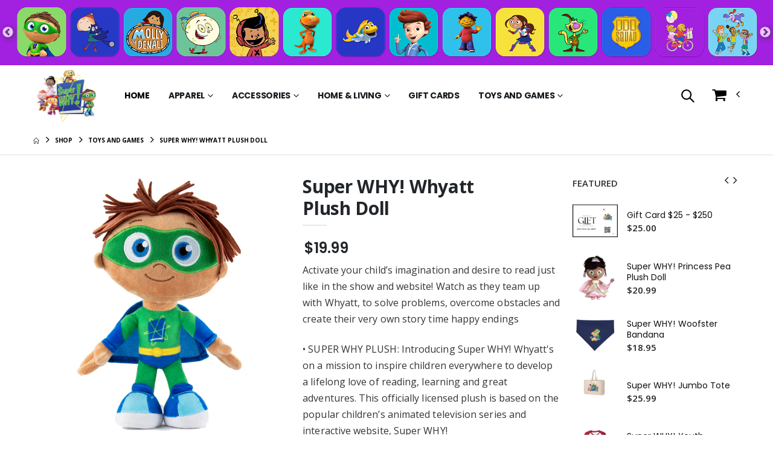

--- FILE ---
content_type: text/html; charset=UTF-8
request_url: https://superwhy.shop.pbskids.org/products/super-why--plush-doll--pbs-kids-/1522
body_size: 98154
content:
<!DOCTYPE html>
<html lang="en" class="">

<head>
    <meta charset="UTF-8">
    <meta http-equiv="X-UA-Compatible" content="IE=edge">
    <meta name="viewport" content="width=device-width, initial-scale=1, shrink-to-fit=no">
    <title>Super WHY! Whyatt Plush Doll</title>
    <meta name="og:title" content="Super WHY! Whyatt Plush Doll">
    <meta name="keywords" content="Plush, doll, Super Why, Whyatt,"/>
    <meta name="description" content="Activate your child’s imagination and desire to read just like in the show and website! Watch as they team up with Whyatt, to solve problems, overcome obstacles and create their very own story time happy endings• SUPER WHY PLUSH: Introducing Super WHY! Whyatt&#039;s on a mission to inspire children everywhere to develop a lifelong love of reading, learning and great adventures. This officially lice">
    <meta name="og:description" content="Activate your child’s imagination and desire to read just like in the show and website! Watch as they team up with Whyatt, to solve problems, overcome obstacles and create their very own story time happy endings• SUPER WHY PLUSH: Introducing Super WHY! Whyatt&#039;s on a mission to inspire children everywhere to develop a lifelong love of reading, learning and great adventures. This officially lice">
    <meta name="author" content="Merchmake">
            <meta name="og:image" content="https://superwhy.shop.pbskids.org/share-images/5_779921dc-1f7c-4643-8930-1361d1f25eaa_693x.png">
        <meta name="og:image:alt" content="Super WHY! Whyatt Plush Doll">
        <link rel="canonical" href="https://superwhy.shop.pbskids.org/products/super-why--whyatt-plush-doll/1522"/>
                <!-- Favicon -->
            <link rel="icon" type="image/x-icon" href="https://monetyzeweb.merchmake.com/users/1656/p1f8gdj3rulk817r47i8vrspf9i.png">
    
    <script>
        WebFontConfig = {
            google: {families: ['Open+Sans:300,400,600,700,800', 'Poppins:300,400,500,600,700']}
        };
        (function (d) {
            var wf = d.createElement('script'), s = d.scripts[0];
            wf.src = 'https://v2.merchmake.com/theme-2/assets/js/webfont.js';
            wf.async = true;
            s.parentNode.insertBefore(wf, s);
        })(document);
    </script>


    <!-- Google tag (gtag.js) -->
    <script async src="https://www.googletagmanager.com/gtag/js?id=G-M1VV96YZYK"></script>
    <script>
        window.dataLayer = window.dataLayer || [];

        function gtag() {
            dataLayer.push(arguments);
        }

        gtag('js', new Date());

        gtag('config', 'G-M1VV96YZYK');
    </script>
            <script>
            gtag('config', 'UA-137950812-12');
        </script>
    

    <!-- Plugins CSS File -->
    <link rel="stylesheet" href="https://v2.merchmake.com/theme-2/assets/css/bootstrap.min.css">


            <link rel="stylesheet" href="https://v2.merchmake.com/theme-2/assets/css/front-styles.min.css">
        <style>
        :root {
            --primary-store-color: #000000;
        }
    </style>
    <!-- Main CSS File -->


    <link rel="stylesheet" type="text/css" href="https://v2.merchmake.com/theme-2/assets/vendor/fontawesome-free/css/all.min.css">
    <link rel="stylesheet" type="text/css" href="https://v2.merchmake.com/theme-2/assets/vendor/simple-line-icons/css/simple-line-icons.min.css">
    <link rel="stylesheet" type="text/css" href="https://v2.merchmake.com/theme-2/assets/css/custom.css?v=1752747444">

                </head>

<body class="full-screen-slider">
<div class="page-wrapper">
    
        <div class="shared-cart-banner" style="display: none; background: #a220df">
                    <div class="store-icon">
                <img width="150" loading="lazy" src="https://v2.merchmake.com/uploads/66d13e_1096eb3f9b734f9fbfd4b6e89194ae3e~mv2_2.png" alt="">
                <a href="https://wildkratts.shop.pbskids.org?crt_id=" data-shared-base-url="https://wildkratts.shop.pbskids.org">
                    <div class="store-overlay">
                        Shop The Official Wild Kratts Shop
                    </div>
                </a>
            </div>
                    <div class="store-icon">
                <img width="150" loading="lazy" src="https://v2.merchmake.com/uploads/66d13e_c613e3c1ac38447fb36ccdfbd37c853f~mv2_2.png" alt="">
                <a href="https://elinorwonderswhy.shop.pbskids.org?crt_id=" data-shared-base-url="https://elinorwonderswhy.shop.pbskids.org">
                    <div class="store-overlay">
                        Shop Elinor Wonders Why
                    </div>
                </a>
            </div>
                    <div class="store-icon">
                <img width="150" loading="lazy" src="https://v2.merchmake.com/uploads/66d13e_bc4c85a4ed56445b8d0020e861a1945c~mv2_2.png" alt="">
                <a href="https://arthur.shop.pbskids.org?crt_id=" data-shared-base-url="https://arthur.shop.pbskids.org">
                    <div class="store-overlay">
                        Shop The Official Arthur Shop
                    </div>
                </a>
            </div>
                    <div class="store-icon">
                <img width="150" loading="lazy" src="https://v2.merchmake.com/uploads/LUW145AHVKv3WOygPp6wGwjX5PENLthxQDCEECrI_2.png" alt="">
                <a href="https://danieltiger.shop.pbskids.org?crt_id=" data-shared-base-url="https://danieltiger.shop.pbskids.org">
                    <div class="store-overlay">
                        Shop Daniel Tiger&#039;s Neighborhood
                    </div>
                </a>
            </div>
                    <div class="store-icon">
                <img width="150" loading="lazy" src="https://v2.merchmake.com/uploads/3gKVrhfOFnTXr3Ta3qJEWfc9vlbdtILKBS138uWm_2.png" alt="">
                <a href="https://superwhy.shop.pbskids.org?crt_id=" data-shared-base-url="https://superwhy.shop.pbskids.org">
                    <div class="store-overlay">
                        Shop Super WHY!
                    </div>
                </a>
            </div>
                    <div class="store-icon">
                <img width="150" loading="lazy" src="https://v2.merchmake.com/uploads/66d13e_6280ab67ed4741428481df852badd575~mv2_2.png" alt="">
                <a href="https://pegpluscat.shop.pbskids.org?crt_id=" data-shared-base-url="https://pegpluscat.shop.pbskids.org">
                    <div class="store-overlay">
                        Shop Peg + Cat
                    </div>
                </a>
            </div>
                    <div class="store-icon">
                <img width="150" loading="lazy" src="https://v2.merchmake.com/uploads/66d13e_f3af1f0441ff43519e0da25564f8a4fd~mv2_2.png" alt="">
                <a href="https://mollyofdenali.shop.pbskids.org?crt_id=" data-shared-base-url="https://mollyofdenali.shop.pbskids.org">
                    <div class="store-overlay">
                        Shop Molly of Denali Official Store
                    </div>
                </a>
            </div>
                    <div class="store-icon">
                <img width="150" loading="lazy" src="https://v2.merchmake.com/uploads/dFC7HEboAxKzyX2NFiy9vxZj1NL629QTiGSprZKQ_2.png" alt="">
                <a href="https://letsgoluna.shop.pbskids.org?crt_id=" data-shared-base-url="https://letsgoluna.shop.pbskids.org">
                    <div class="store-overlay">
                        Shop Let&#039;s Go Luna
                    </div>
                </a>
            </div>
                    <div class="store-icon">
                <img width="150" loading="lazy" src="https://v2.merchmake.com/uploads/2oo2vcL0V8vhry3ZrsDj28ylRaDLdgCdBxnaL6l4_2.png" alt="">
                <a href="https://xavierriddle.shop.pbskids.org?crt_id=" data-shared-base-url="https://xavierriddle.shop.pbskids.org">
                    <div class="store-overlay">
                        Shop Xavier Riddle and the Secret Museum
                    </div>
                </a>
            </div>
                    <div class="store-icon">
                <img width="150" loading="lazy" src="https://v2.merchmake.com/uploads/66d13e_5bdf0443ad9046ee840b1d91a633911e~mv2_2.png" alt="">
                <a href="https://dinosaurtrain.shop.pbskids.org?crt_id=" data-shared-base-url="https://dinosaurtrain.shop.pbskids.org">
                    <div class="store-overlay">
                        Shop Dinosaur Train
                    </div>
                </a>
            </div>
                    <div class="store-icon">
                <img width="150" loading="lazy" src="https://v2.merchmake.com/uploads/66d13e_2f9976a9905c47ceb1d8c1a632fcdbd8~mv2_2.png" alt="">
                <a href="https://splashandbubbles.shop.pbskids.org?crt_id=" data-shared-base-url="https://splashandbubbles.shop.pbskids.org">
                    <div class="store-overlay">
                        Shop Splash and Bubbles
                    </div>
                </a>
            </div>
                    <div class="store-icon">
                <img width="150" loading="lazy" src="https://v2.merchmake.com/uploads/66d13e_14f8ba54d0204e1ab288991258e99763~mv2_2.png" alt="">
                <a href="https://readyjetgo.shop.pbskids.org?crt_id=" data-shared-base-url="https://readyjetgo.shop.pbskids.org">
                    <div class="store-overlay">
                        Shop Ready Jet Go!
                    </div>
                </a>
            </div>
                    <div class="store-icon">
                <img width="150" loading="lazy" src="https://v2.merchmake.com/uploads/66d13e_1f352febfcd749d293af073ce829dac5~mv2_2.png" alt="">
                <a href="https://sidthesciencekid.shop.pbskids.org?crt_id=" data-shared-base-url="https://sidthesciencekid.shop.pbskids.org">
                    <div class="store-overlay">
                        Shop Sid the Science Kid
                    </div>
                </a>
            </div>
                    <div class="store-icon">
                <img width="150" loading="lazy" src="https://v2.merchmake.com/uploads/66d13e_327ec8dda68d4b91a75ad2d65ef26127~mv2_2.png" alt="">
                <a href="https://heroelementary.shop.pbskids.org?crt_id=" data-shared-base-url="https://heroelementary.shop.pbskids.org">
                    <div class="store-overlay">
                        Shop Hero Elementary Official Shop
                    </div>
                </a>
            </div>
                    <div class="store-icon">
                <img width="150" loading="lazy" src="https://v2.merchmake.com/uploads/66d13e_ca981385710e421c85fc5c8125ca4593~mv2_2.png" alt="">
                <a href="https://naturecat.shop.pbskids.org?crt_id=" data-shared-base-url="https://naturecat.shop.pbskids.org">
                    <div class="store-overlay">
                        Shop Nature Cat
                    </div>
                </a>
            </div>
                    <div class="store-icon">
                <img width="150" loading="lazy" src="https://v2.merchmake.com/uploads/66d13e_37e14e4f09d5413d84f8c3fd0551275e~mv2_2.png" alt="">
                <a href="https://oddsquad.shop.pbskids.org?crt_id=" data-shared-base-url="https://oddsquad.shop.pbskids.org">
                    <div class="store-overlay">
                        Shop Odd Squad
                    </div>
                </a>
            </div>
                    <div class="store-icon">
                <img width="150" loading="lazy" src="https://v2.merchmake.com/uploads/66d13e_4046b1939033486f8fc064c18a209d6f~mv2_3.png" alt="">
                <a href="https://berenstainbears.shop.pbskids.org?crt_id=" data-shared-base-url="https://berenstainbears.shop.pbskids.org">
                    <div class="store-overlay">
                        Shop Berenstain Bears
                    </div>
                </a>
            </div>
                    <div class="store-icon">
                <img width="150" loading="lazy" src="https://v2.merchmake.com/uploads/66d13e_88c1c1416e8645da9230e36b190ae353~mv2_2.png" alt="">
                <a href="https://cyberchase.shop.pbskids.org?crt_id=" data-shared-base-url="https://cyberchase.shop.pbskids.org">
                    <div class="store-overlay">
                        Shop CYBERCHASE
                    </div>
                </a>
            </div>
                    <div class="store-icon">
                <img width="150" loading="lazy" src="https://v2.merchmake.com/uploads/66d13e_6aec73c2b3984c5c81ebf8202cfd4f17~mv2_2.png" alt="">
                <a href="https://donkeyhodie.shop.pbskids.org?crt_id=" data-shared-base-url="https://donkeyhodie.shop.pbskids.org">
                    <div class="store-overlay">
                        Shop Donkey Hodie Official Store
                    </div>
                </a>
            </div>
                    <div class="store-icon">
                <img width="150" loading="lazy" src="https://v2.merchmake.com/uploads/66d13e_17f56d2851ae4243a33ce31587c07cf3~mv2_2.png" alt="">
                <a href="https://sesamestreet.shop.pbskids.org?crt_id=" data-shared-base-url="https://sesamestreet.shop.pbskids.org">
                    <div class="store-overlay">
                        Shop Sesame Street Official Store
                    </div>
                </a>
            </div>
                    <div class="store-icon">
                <img width="150" loading="lazy" src="https://v2.merchmake.com/uploads/66d13e_717e40decc0e49c394e857bf40b509f0~mv2_2.png" alt="">
                <a href="https://zoom.shop.pbskids.org?crt_id=" data-shared-base-url="https://zoom.shop.pbskids.org">
                    <div class="store-overlay">
                        Shop The ZOOM Shop
                    </div>
                </a>
            </div>
                    <div class="store-icon">
                <img width="150" loading="lazy" src="https://v2.merchmake.com/uploads/66d13e_03be59501c75447186c1304fb7722a4b~mv2_2.png" alt="">
                <a href="https://fetch.shop.pbskids.org?crt_id=" data-shared-base-url="https://fetch.shop.pbskids.org">
                    <div class="store-overlay">
                        Shop Fetch! with Ruff Ruffman Shop
                    </div>
                </a>
            </div>
                    <div class="store-icon">
                <img width="150" loading="lazy" src="https://v2.merchmake.com/uploads/66d13e_4dacd0386b664562bf732305390667d0~mv2_2.png" alt="">
                <a href="https://cityisland.shop.pbskids.org?crt_id=" data-shared-base-url="https://cityisland.shop.pbskids.org">
                    <div class="store-overlay">
                        Shop City Island
                    </div>
                </a>
            </div>
                    <div class="store-icon">
                <img width="150" loading="lazy" src="https://v2.merchmake.com/uploads/jkS4qKUzNn2zr0fkZXqpPhZF567uUkod5XdrlwMJ_2.png" alt="">
                <a href="https://rosiesrules.shop.pbskids.org?crt_id=" data-shared-base-url="https://rosiesrules.shop.pbskids.org">
                    <div class="store-overlay">
                        Shop Rosie&#039;s Rules Official Store
                    </div>
                </a>
            </div>
                    <div class="store-icon">
                <img width="150" loading="lazy" src="https://v2.merchmake.com/uploads/66d13e_a95d256d49d4404982193ca33bc1c50e~mv2_2.png" alt="">
                <a href="https://wombats.shop.pbskids.org?crt_id=" data-shared-base-url="https://wombats.shop.pbskids.org">
                    <div class="store-overlay">
                        Shop Work It Out Wombats! Shop
                    </div>
                </a>
            </div>
                    <div class="store-icon">
                <img width="150" loading="lazy" src="https://v2.merchmake.com/uploads/66d13e_68df3d78720c427eb4985909eeb4826a~mv2_2.png" alt="">
                <a href="https://almasway.shop.pbskids.org?crt_id=" data-shared-base-url="https://almasway.shop.pbskids.org">
                    <div class="store-overlay">
                        Shop Alma&#039;s Way Official Store
                    </div>
                </a>
            </div>
                    <div class="store-icon">
                <img width="150" loading="lazy" src="https://v2.merchmake.com/uploads/f1pQfBumzjZkHXY8aZxMo3lvjeNCsfo7GUM0tnMe_2.png" alt="">
                <a href="https://lylaintheloop.shop.pbskids.org?crt_id=" data-shared-base-url="https://lylaintheloop.shop.pbskids.org">
                    <div class="store-overlay">
                        Shop Lyla in the Loop PBS KIDS Store
                    </div>
                </a>
            </div>
                    <div class="store-icon">
                <img width="150" loading="lazy" src="https://v2.merchmake.com/uploads/n3tPFzxxHu0i4TWBGKkAcnABB1UVr0zwJTIQfKxD_2.png" alt="">
                <a href="https://milo.shop.pbskids.org?crt_id=" data-shared-base-url="https://milo.shop.pbskids.org">
                    <div class="store-overlay">
                        Shop MILO Official Store
                    </div>
                </a>
            </div>
                    <div class="store-icon">
                <img width="150" loading="lazy" src="https://v2.merchmake.com/uploads/RTgYERFH8bWP72fIqEJhid1XnoUeNAqJ6eIgm3FN_2.png" alt="">
                <a href="https://weatherhunters.shop.pbskids.org?crt_id=" data-shared-base-url="https://weatherhunters.shop.pbskids.org">
                    <div class="store-overlay">
                        Shop Weather Hunters
                    </div>
                </a>
            </div>
                    <div class="store-icon">
                <img width="150" loading="lazy" src="https://v2.merchmake.com/uploads/yndqmRw4zOTDDZ5MOSjeNxbcEmdYpDIeC9Xaasos_2.png" alt="">
                <a href="https://skillsville.shop.pbskids.org?crt_id=" data-shared-base-url="https://skillsville.shop.pbskids.org">
                    <div class="store-overlay">
                        Shop Skillsville
                    </div>
                </a>
            </div>
            </div>
    <link rel="stylesheet" href="https://v2.merchmake.com/css/slick-theme.css?v=1717006122">
    <link rel="stylesheet" href="https://v2.merchmake.com/css/shared-slider.css?v=1732112485">
    
    <header class="header  theme-0">
        <div class="header-middle sticky-header">
            <div class="container">
                <div class="header-left">
                    <button class="mobile-menu-toggler" type="button" aria-label="Toggle Menu">
                        <i class="fas fa-bars"></i>
                    </button>

                    <a href="/" class="logo" aria-label="Go to Homepage">
                                                    <img alt="Logo" src="https://monetyzeweb.merchmake.com/users/1656/p1f8gdg1va1th11avl1d4m67j1b05g.png">
                                            </a>
                                            <nav class="main-nav font2">
                            <ul class="menu">
    <li class="active">
        <a href="/">Home</a>
    </li>
    <li>
                    <a href="/category/apparel/1">Apparel</a>
                            <ul>
                <li>
                    <a href="/category/kids/59">Kids</a>
                            <ul>
                <li>
                    <a href="/category/t-shirts/136">T-Shirts</a>
                    </li>

<li>
                    <a href="/category/hoodies-sweatshirts/137">Hoodies &amp; Sweatshirts</a>
                    </li>

                <li>
                    <a href="/category/kids/59">All</a>
                </li>
            </ul>
            </li>

<li>
                    <a href="/category/toddler/346">Toddler</a>
                            <ul>
                <li>
                    <a href="/category/t-shirt/347">T-Shirt</a>
                    </li>

                <li>
                    <a href="/category/toddler/346">All</a>
                </li>
            </ul>
            </li>

                <li>
                    <a href="/category/apparel/1">All</a>
                </li>
            </ul>
            </li>

<li>
                    <a href="/category/accessories/45">Accessories</a>
                            <ul>
                <li>
                    <a href="/category/bags-luggage/48">Bags &amp; Luggage</a>
                    </li>

                <li>
                    <a href="/category/accessories/45">All</a>
                </li>
            </ul>
            </li>

<li>
                    <a href="/category/home-living/6">Home &amp; Living</a>
                            <ul>
                <li>
                    <a href="/category/beach-towels/228">Beach Towels</a>
                    </li>

                <li>
                    <a href="/category/home-living/6">All</a>
                </li>
            </ul>
            </li>

<li>
                    <a href="/category/gift-cards/400">Gift Cards</a>
                    </li>

<li>
                    <a href="/category/toys-and-games/91">Toys and Games</a>
                            <ul>
                                <li>
                    <a href="/category/toys-and-games/91">All</a>
                </li>
            </ul>
            </li>

    </ul>
                        </nav>
                                    </div><!-- End .header-left -->
                                    <div class="header-right">
                        
                            <div class="header-search header-search-popup header-search-category d-none d-sm-block">
                                <a href="#" class="search-toggle" role="button" title="Search"><i class="icon-magnifier"></i></a>
                                <form action="/shop" method="get">
    <div class="header-search-wrapper">
        <input type="search" class="form-control" name="q" id="q"
               placeholder="I'm searching for..." value="">
        <div class="select-custom">
            <select id="cat" name="cat">
                <option value="">All Categories</option>
                                    <option  value="1">Apparel</option>
                                    <option  value="45">Accessories</option>
                                    <option  value="6">Home &amp; Living</option>
                                    <option  value="400">Gift Cards</option>
                                    <option  value="91">Toys and Games</option>
                            </select>
        </div><!-- End .select-custom -->
        <button class="btn text-dark icon-magnifier" type="submit"></button>
    </div><!-- End .header-search-wrapper -->
</form>

                            </div>
                        
                        <div class="dropdown cart-dropdown">
    <a href="#" class="dropdown-toggle dropdown-arrow cart-toggle" role="button" title="Open Mini Cart"
       data-toggle="dropdown" aria-haspopup="true" aria-expanded="false" data-display="static">
        <i class="icon-cart"></i>
            </a>

    <div class="cart-overlay"></div>

    <div class="dropdown-menu mobile-cart">
        <a href="#" title="Close (Esc)" class="btn-close">×</a>

        <div class="dropdownmenu-wrapper custom-scrollbar" id="miniCartApp">
            <div class="dropdown-cart-header">Shopping Cart</div>
            <!-- End .dropdown-cart-header -->
            <div v-if="items.length > 0">


                <div class="dropdown-cart-products">
                    <div class="product" v-for="(item,index) in items">
                        <div class="product-details">
                            <h4 class="product-title">
                                <a :href="item.product.url">{{item.title}}
                                    <div v-if="item.personalization" v-for="personalization in item.personalization">{{personalization.value}}</div>
                                </a>
                            </h4>
                            <span class="cart-product-info">

                                
                                ${{item.formatted_price}}
                                                </span>
                            <div class="cart-qty">
                                <div class="minus" @click="changeQty(item,-1)">-</div>
                                <input type="number" :value="item.quantity">
                                <div class="plus" @click="changeQty(item,1)">+</div>
                            </div><!-- End .product-single-qty -->

                        </div>

                        <figure class="product-image-container">
                            <a :href="item.product.url" class="product-image">
                                <img :src="item.product_variation.thumbnail_url || item.product.thumbnail_url" alt="product"
                                     width="80" height="80">
                            </a>

                            <a href="#" @click="remove(index)" class="btn-remove" title="Remove Product"><span>×</span></a>
                        </figure>
                    </div>

                    
                    
                    
                    
                    
                    

                    
                    
                    
                    
                    

                    
                    
                    
                    
                    

                    
                    
                    
                    
                </div><!-- End .cart-product -->

                <div class="dropdown-cart-total">
                    <span>SUBTOTAL:</span>

                    <span class="cart-total-price float-right">${{subtotal}}</span>
                </div><!-- End .dropdown-cart-total -->

                <div class="dropdown-cart-action">

                    <a href="/checkout" class="btn btn-success btn-block">Checkout</a>
                    <a href="/cart" class="view-cart-link">View
                        Cart</a>
                </div><!-- End .dropdown-cart-total -->
            </div>
            <div v-else>
                <div class="dropdown-cart-total">
                    <span>{{ is_loading ? 'Loading, please wait...':'Your cart is empty!' }}</span>
                </div>
                <div class="dropdown-cart-action">
                    <a href="/cart" class="btn btn-gray btn-block view-cart">View
                        Cart</a>
                    <a href="/checkout" class="btn btn-dark btn-block">Checkout</a>
                </div><!-- End .dropdown-cart-total -->
            </div>
        </div><!-- End .dropdownmenu-wrapper -->
    </div><!-- End .dropdown-menu -->
</div><!-- End .dropdown -->
                    </div><!-- End .header-right -->
                            </div><!-- End .container -->
        </div><!-- End .header-middle -->


        

    </header><!-- End .header -->

    <main class="main">

        <nav aria-label="breadcrumb" class="breadcrumb-nav">
        <div class="container">
            <ol class="breadcrumb">
                <li class="breadcrumb-item"><a href="/" aria-label="Homepage"><i class="icon-home"></i></a></li>
                <li class="breadcrumb-item"><a href="/shop">Shop</a></li>
                
                                    <li class="breadcrumb-item"><a href="/category/toys-and-games/91">Toys and Games</a></li>
                                <li class="breadcrumb-item active" aria-current="page">Super WHY! Whyatt Plush Doll</li>
            </ol>
        </div><!-- End .container -->
    </nav>
    <div class="container pt-1">
        <div class="row">
            <div class="col-lg-9 main-content">
                <div class="product-single-container product-single-default">
                    <div class="cart-message d-none">
                        <strong class="single-cart-notice">“Super WHY! Whyatt Plush Doll”</strong>
                        <span>has been added to your cart.</span>
                    </div>

                    <div class="row">
                        <div class="col-md-6 product-single-gallery">
                            <div class="product-slider-container">
                                <div class="label-group">
                                    
                                    <!---->
                                                                    </div>

                                <div class="product-single-carousel owl-carousel owl-theme show-nav-hover">
                                                                            <div class="product-item">
                                            <img class="product-single-image"
                                                 src="https://monetyzeweb.merchmake.com/users/1656/tmp/5_779921dc-1f7c-4643-8930-1361d1f25eaa_693x.png"
                                                 data-color-mockup="0"
                                                 data-zoom-image="https://monetyzeweb.merchmake.com/users/1656/tmp/5_779921dc-1f7c-4643-8930-1361d1f25eaa_693x.png"
                                                 data-loop-key="0"
                                                 width="468" height="468" alt="product"/>
                                        </div>
                                                                            <div class="product-item">
                                            <img class="product-single-image"
                                                 src="https://monetyzeweb.merchmake.com/vendors/39/templates/placeholder/5_779921dc-1f7c-4643-8930-1361d1f25eaa_693x.png"
                                                 data-color-mockup="1"
                                                 data-zoom-image="https://monetyzeweb.merchmake.com/vendors/39/templates/placeholder/5_779921dc-1f7c-4643-8930-1361d1f25eaa_693x.png"
                                                 data-loop-key="1"
                                                 width="468" height="468" alt="product"/>
                                        </div>
                                                                        
                                    
                                    
                                    
                                    
                                    
                                    
                                    
                                    
                                    
                                    
                                    
                                    
                                    
                                    
                                    
                                    
                                    
                                    
                                    
                                    
                                    
                                    
                                    
                                </div>
                                <!-- End .product-single-carousel -->
                                <span class="prod-full-screen">
                                            <i class="icon-plus"></i>
                                        </span>
                                <div class="overlay-to-prevent-click-on-phone"></div>

                            </div>
                                                            <div class="prod-thumbnail owl-dots">
                                                                            <div class="owl-dot">
                                            <img src="https://monetyzeweb.merchmake.com/users/1656/tmp/5_779921dc-1f7c-4643-8930-1361d1f25eaa_693x.png" width="110"
                                                 height="110" alt="product-thumbnail"/>
                                        </div>
                                                                            <div class="owl-dot">
                                            <img src="https://monetyzeweb.merchmake.com/vendors/39/templates/placeholder/5_779921dc-1f7c-4643-8930-1361d1f25eaa_693x.png" width="110"
                                                 height="110" alt="product-thumbnail"/>
                                        </div>
                                                                        
                                    
                                    
                                    
                                    
                                    
                                    
                                    
                                    
                                    
                                    
                                    
                                    
                                    
                                    
                                    
                                </div>
                                                    </div><!-- End .product-single-gallery -->

                        <div class="col-md-6 product-single-details">
                            <h1 class="product-title">Super WHY! Whyatt Plush Doll

                                                            </h1>
                            
                                
                                
                                
                                

                                
                                
                                
                                
                                

                                
                                
                                
                                
                                

                                
                                
                                

                                
                                
                                
                                
                                

                                
                                
                                
                                
                                
                                

                                
                                
                                
                                
                                

                                
                                

                                <hr class="short-divider">

                                
                                
                                
                                

                                
                                                                    <div class="price-box product-filtered-price">
                                                                                <span class="new-price">$20.99</span>
                                    </div>
                                
                                <div class="product-desc">
                                    <div class="product-desc-content">
                                                                                    <p>Activate your child’s imagination and desire to read just like in the show and website! Watch as they team up with Whyatt, to solve problems, overcome obstacles and create their very own story time happy endings</p><p>• SUPER WHY PLUSH: Introducing Super WHY! Whyatt's on a mission to inspire children everywhere to develop a lifelong love of reading, learning and great adventures. This officially licensed plush is based on the popular children’s animated television series and interactive website, Super WHY!<br>• MADE OF ENVIRONMENTALLY FRIENDLY &amp; SAFE MATERIALS: Designed and thoughtful created to the perfect size for children - 10 inches tall! Made with pollution-free, safe and environmental-friendly materials. The outer material is machine washable and safe for kids.<br>• FUN &amp; FUNCTIONAL DESIGN: Super WHY! Whyatt has all the right super reader hero qualities! Includes embroidered features, soft plush fabric, rich coloured graphics and made with durable materials for long lasting playtime adventure!<br>• SUPER FRIEND: Fly into adventure with Super WHY! Whyatt Beanstalk makes learning fun and adventurous as he teams up with your child to inspire them on their learning-to-read journey! Your child can recreate their favourite scenes from the Super WHY! TV show.<br>• PERFECT GIFT: This collectible Super WHY! plush is the perfect gift for fans of the TV series, website and kids who love to read! Suitable for ages 0 and up!</p>
                                                                            </div>
                                </div><!-- End .product-desc -->
                                
                                                                    <div class="product-filters-container">
                                        <div class="product-single-filter flex-column align-items-start d-none">
                                            <label>Color: <span data-selected-color></span></label>
                                            <ul class="config-size-list config-color-list config-filter-list">
                                                                                                    <li data-id="63" data-color-id="63">
                                                        <a href="javascript:;" class="filter-color " style=" background-color: #ababab; "
                                                           data-color-name="One color"></a>
                                                    </li>
                                                                                                
                                                
                                                
                                                
                                                
                                                
                                                
                                                
                                                
                                                
                                                
                                            </ul>
                                        </div>
                                                                                <div class="product-single-filter flex-column align-items-start d-none">
                                            <label> Size:</label>
                                            <ul class="config-size-list size-selection">
                                                                                                    <li class="active" data-id="32">
                                                        <a href="javascript:;" class="d-flex align-items-center justify-content-center">One Size</a>
                                                    </li>
                                                                                                
                                                
                                                
                                                
                                                
                                                
                                                
                                            </ul>
                                        </div>

                                        <div class="product-single-filter d-none">
                                            <a class="font1 text-uppercase clear-btn ml-0" href="#">Clear</a>
                                        </div>
                                        <!---->
                                    </div>
                                                                                                    <div class="modal" id="bulkUploadModal">
    <div class="modal-dialog">
        <div class="modal-content">
            <form action="/cart/personalization-csv/1522" enctype="multipart/form-data" method="post">
                <input type="hidden" name="_token" value="fAWv13lm34K6VdGVA2NkDgs7iAqQhWMPCurIfJrl">                <div class="modal-header">
                    <div class="modal-title">Upload CSV</div>
                </div>
                <div class="modal-body">
                    <ul>
                        <li>Upload file must be CSV comma delimited</li>
                        <li>File must have columns with title matching the personalization</li>
                        <li>Order of the columns doesn't matter.</li>
                        <li>Include columns Size, Color and Quantity as well</li>
                    </ul>
                    <div class="form-group">
                        <label class="form-label">Select CSV file</label>
                        <div>
                            <input type="file" name="csv" required accept=".csv">
                        </div>

                    </div>
                </div>
                <div class="modal-footer">
                    <button class="btn btn-primary">Upload</button>
                    <button type="button" class="btn btn-secondary" data-dismiss="modal">Close</button>
                </div>
            </form>
        </div>
    </div>
</div>


                                    <div class="product-action">

                                                                                    <strong>Quantity</strong>
                                            <div class="product-single-qty">
                                                <input aria-label="Quantity" class="horizontal-quantity form-control" type="text">
                                            </div><!-- End .product-single-qty -->
                                        
                                        <div>
                                                                                            <a href="javascript:;" data-product-id="1522" class="btn btn-success add-cart mr-2"
                                                   title="Add to Cart">Add to Cart</a>
                                                                                    </div>

                                        <a href="/cart" class="btn btn-gray view-cart d-none">View cart</a>
                                    </div><!-- End .product-action -->
                                                                            <div class="estimated-date">
                                            Jan 02 -  Jan 06
                                            <div>
                                                <a href="javascript:;"
                                                   
                                                   
                                                   class="label">
                                                    Estimated ship date
                                                </a>
                                            </div>
                                        </div>
                                    
                                    <hr class="divider mb-0 mt-0">

                                    <div class="product-single-share mb-2">
                                        <label class="sr-only">Share:</label>
                                        <div class="social-icons mr-2">
                                            <a href="javascript:;" class="social-icon social-share icon-paper-plane" data-toggle="share-icons" title="Share"></a>
                                            <div class="d-none">
                                                <a href="https://www.facebook.com/sharer/sharer.php?u=https://superwhy.shop.pbskids.org/products/super-why--whyatt-plush-doll/1522" class="social-icon social-facebook icon-facebook"
                                                   target="_blank" title="Facebook"></a>
                                                <a href="https://twitter.com/intent/tweet?url=https://superwhy.shop.pbskids.org/products/super-why--whyatt-plush-doll/1522&amp;text=Super WHY! Whyatt Plush Doll" class="social-icon social-twitter icon-twitter" target="_blank"
                                                   title="Twitter"></a>
                                                <a href="https://www.linkedin.com/shareArticle?mini=true&amp;url=https://superwhy.shop.pbskids.org/products/super-why--whyatt-plush-doll/1522" class="social-icon social-linkedin fab fa-linkedin-in"
                                                   target="_blank" title="Linkedin"></a>
                                                <a href="mailto:info@example.com?&subject=&cc=&bcc=&body=https://superwhy.shop.pbskids.org/products/super-why--whyatt-plush-doll/1522%0A" class="social-icon social-mail icon-mail-alt" target="_blank"
                                                   title="Mail"></a>
                                            </div>
                                        </div><!-- End .social-icons -->
                                    </div><!-- End .product single-share -->
                                                                                    </div><!-- End .product-single-details -->
                    </div><!-- End .row -->
                </div><!-- End .product-single-container -->

                <div class="product-single-tabs">
                    <ul class="nav nav-tabs" role="tablist" aria-label="Details Tabs">
                        <li class="nav-item"
                            id="product-tab-desc"
                            role="tab"
                            aria-selected="true"
                            aria-controls="product-desc-content"
                        >
                            <a class="nav-link active"
                               data-toggle="tab"

                               href="#product-desc-content"
                            >Description</a>
                        </li>
                                                                            <li class="nav-item"
                                id="product-tab-tags"
                                aria-selected="false"
                                aria-controls="product-tags-content"
                                role="tab"
                            >
                                <a class="nav-link"
                                   data-toggle="tab"
                                   href="#product-tags-content"
                                >Additional
                                    Information</a>
                            </li>
                        
                        
                        
                        
                        
                        
                    </ul>

                    <div class="tab-content">
                        <div class="tab-pane fade show active" id="product-desc-content" role="tabpanel"
                             aria-labelledby="product-tab-desc">
                            <div class="product-desc-content">
                                
                                
                                
                                Activate your child’s imagination and desire to read just like in the show and website! Watch as they team up with Whyatt, to solve problems, overcome obstacles and create their very own story time happy endings

•	SUPER WHY PLUSH: Introducing Super Why! He’s on a mission to inspire children everywhere to develop a lifelong love of reading, learning and great adventures. This officially licensed plush is based on the popular children’s animated television series and interactive website, Super WHY!
•	MADE OF ENVIRONMENTALLY FRIENDLY & SAFE MATERIALS: Designed and thoughtful created to the perfect size for children - 10 inches tall! Made with pollution-free, safe and environmental-friendly materials. The outer material is machine washable and safe for kids.
•	FUN & FUNCTIONAL DESIGN: Super WHY! Whyatt has all the right super reader hero qualities! Includes embroidered features, soft plush fabric, rich coloured graphics and made with durable materials for long lasting playtime adventure!
•	SUPER FRIEND: Fly into adventure with Super WHY! Whyatt Beanstalk makes learning fun and adventurous as he teams up with your child to inspire them on their learning-to-read journey! Your child can recreate their favourite scenes from the Super WHY! TV show.
•	PERFECT GIFT: This collectible Super WHY! plush is the perfect gift for fans of the TV series, website and kids who love to read! Suitable for ages 0 and up!

                            </div><!-- End .product-desc-content -->
                        </div><!-- End .tab-pane -->

                        <div class="tab-pane fade" id="product-size-content" role="tabpanel"
                             aria-labelledby="product-tab-size">
                            <div class="product-size-content">
                                
                            </div><!-- End .product-size-content -->

                        </div><!-- End .tab-pane -->

                        <div class="tab-pane fade" id="product-tags-content" role="tabpanel"
                             aria-labelledby="product-tab-tags">
                            <table class="table table-striped mt-2">
                                <tbody>
                                <tr>
                                    <th>Weight</th>
                                    <td>1 lb</td>
                                </tr>
                                <tr>
                                    <th>SKU</th>
                                    <td>DT-SPRWHYPLSH</td>
                                </tr>
                                
                                    <tr>
                                        <th>Tags</th>
                                        <td>Plush, doll, Super Why, Whyatt,</td>
                                    </tr>
                                                                                                                                                                                                                                                                </tbody>
                            </table>
                        </div><!-- End .tab-pane -->

                        
                        
                        
                        

                        
                        
                        
                        
                        
                        

                        
                        
                        

                        
                        
                        
                        
                        
                        
                        

                        
                        
                        
                        

                        
                        
                        
                        
                        
                        

                        

                        
                        

                        
                        
                        
                        
                        
                        
                        
                        
                        
                        
                        

                        
                        
                        
                        
                        
                        
                        
                        
                        
                        

                        
                        
                        
                        
                        


                        
                        
                        
                        
                        
                        
                        
                        

                        
                        
                        
                        
                        
                        
                        

                        
                        
                        
                        
                        
                        
                        
                        
                        
                        
                        
                        

                        
                        
                        
                        
                        
                    </div><!-- End .tab-content -->
                </div><!-- End .product-single-tabs -->
            </div><!-- End .main-content -->

            <div class="sidebar-overlay"></div>
            <div class="sidebar-toggle custom-sidebar-toggle"><i class="fas fa-sliders-h"></i></div>
            <aside class="sidebar-product col-lg-3 mobile-sidebar">
                <div class="sidebar-wrapper">

                    <div class="widget widget-featured">
                                                    <div class="widget-title">Featured</div>
                            <div class="widget-body pt-0">
                                <div class="owl-carousel widget-featured-products">
                                                                            <div class="featured-col">
                                            <div class="product-default left-details product-widget ">
    <figure>
        <a href="/products/gift-card--25----250/20016">
            <img src="https://v2.merchmake.com/thumbnails/679204ad33ca1.jpg" loading="lazy"
                 width="75" height="75" alt="Product"/>
            
            
        </a>
    </figure>
    <div class="product-details">
        <div class="product-title">
            <a href="/products/gift-card--25----250/20016">Gift Card $25 - $250</a>
        </div>
        
        
        
        
        
        
        
        <div class="price-box">
            <span class="product-price">$25.00</span>
        </div><!-- End .price-box -->
    </div><!-- End .product-details -->
</div>
<div class="product-default left-details product-widget ">
    <figure>
        <a href="/products/super-why--princess-pea-plush-doll/1523">
            <img src="https://monetyzeweb.merchmake.com/custom/additional_images/Revised Princess Plush.png" loading="lazy"
                 width="75" height="75" alt="Product"/>
            
            
        </a>
    </figure>
    <div class="product-details">
        <div class="product-title">
            <a href="/products/super-why--princess-pea-plush-doll/1523">Super WHY! Princess Pea Plush Doll</a>
        </div>
        
        
        
        
        
        
        
        <div class="price-box">
            <span class="product-price">$20.99</span>
        </div><!-- End .price-box -->
    </div><!-- End .product-details -->
</div>
<div class="product-default left-details product-widget ">
    <figure>
        <a href="/products/super-why--woofster-bandana/1315">
            <img src="https://merchmake.nyc3.cdn.digitaloceanspaces.com/thumbnails/ojTsjwuMAXL5tIMUOEUYjgqBDpOp3wZ4zsmBsjzS.png" loading="lazy"
                 width="75" height="75" alt="Product"/>
            
            
        </a>
    </figure>
    <div class="product-details">
        <div class="product-title">
            <a href="/products/super-why--woofster-bandana/1315">Super WHY! Woofster Bandana</a>
        </div>
        
        
        
        
        
        
        
        <div class="price-box">
            <span class="product-price">$18.95</span>
        </div><!-- End .price-box -->
    </div><!-- End .product-details -->
</div>
<div class="product-default left-details product-widget ">
    <figure>
        <a href="/products/super-why--jumbo-tote/1314">
            <img src="https://merchmake.nyc3.cdn.digitaloceanspaces.com/thumbnails/0WqcYN4e2ByNRozmNikC7kujF1q3eYrXFaJy0IJc.jpg" loading="lazy"
                 width="75" height="75" alt="Product"/>
            
            
        </a>
    </figure>
    <div class="product-details">
        <div class="product-title">
            <a href="/products/super-why--jumbo-tote/1314">Super WHY! Jumbo Tote</a>
        </div>
        
        
        
        
        
        
        
        <div class="price-box">
            <span class="product-price">$25.99</span>
        </div><!-- End .price-box -->
    </div><!-- End .product-details -->
</div>
<div class="product-default left-details product-widget ">
    <figure>
        <a href="/products/super-why--youth-baseball-tee/1313">
            <img src="https://merchmake.nyc3.cdn.digitaloceanspaces.com/thumbnails/pfk11CAUnxJyGlCQp4aGFnsMx3x8fJuyPO3AcJrQ.jpg" loading="lazy"
                 width="75" height="75" alt="Product"/>
            
            
        </a>
    </figure>
    <div class="product-details">
        <div class="product-title">
            <a href="/products/super-why--youth-baseball-tee/1313">Super WHY! Youth Baseball Tee</a>
        </div>
        
        
        
        
        
        
        
        <div class="price-box">
            <span class="product-price">$25.99</span>
        </div><!-- End .price-box -->
    </div><!-- End .product-details -->
</div>
<div class="product-default left-details product-widget ">
    <figure>
        <a href="/products/super-why--youth-short-sleeve-tee/1312">
            <img src="https://merchmake.nyc3.cdn.digitaloceanspaces.com/thumbnails/t6JsmA3w5O8X9XhjH7IpyO8xuatjvcfl66nBAIKt.jpg" loading="lazy"
                 width="75" height="75" alt="Product"/>
            
            
        </a>
    </figure>
    <div class="product-details">
        <div class="product-title">
            <a href="/products/super-why--youth-short-sleeve-tee/1312">Super WHY! Youth Short Sleeve Tee</a>
        </div>
        
        
        
        
        
        
        
        <div class="price-box">
            <span class="product-price">$21.95</span>
        </div><!-- End .price-box -->
    </div><!-- End .product-details -->
</div>
                                        </div><!-- End .featured-col -->
                                                                            <div class="featured-col">
                                            <div class="product-default left-details product-widget ">
    <figure>
        <a href="/products/super-why--woofster-youth-hoodie/1311">
            <img src="https://merchmake.nyc3.cdn.digitaloceanspaces.com/thumbnails/2604a83p97CU4FjwS8PUTeT5bFkmagQY8FSr20tU.jpg" loading="lazy"
                 width="75" height="75" alt="Product"/>
            
            
        </a>
    </figure>
    <div class="product-details">
        <div class="product-title">
            <a href="/products/super-why--woofster-youth-hoodie/1311">Super WHY! Woofster Youth Hoodie</a>
        </div>
        
        
        
        
        
        
        
        <div class="price-box">
            <span class="product-price">$29.95</span>
        </div><!-- End .price-box -->
    </div><!-- End .product-details -->
</div>
<div class="product-default left-details product-widget ">
    <figure>
        <a href="/products/super-why--youth-crewneck-sweatshirt/1310">
            <img src="https://merchmake.nyc3.cdn.digitaloceanspaces.com/thumbnails/VMvE2NkYN9EJM6YDgZWnxVZ5sTiYpQKgH3NaGuJD.jpg" loading="lazy"
                 width="75" height="75" alt="Product"/>
            
            
        </a>
    </figure>
    <div class="product-details">
        <div class="product-title">
            <a href="/products/super-why--youth-crewneck-sweatshirt/1310">Super WHY! Youth Crewneck Sweatshirt</a>
        </div>
        
        
        
        
        
        
        
        <div class="price-box">
            <span class="product-price">$34.95</span>
        </div><!-- End .price-box -->
    </div><!-- End .product-details -->
</div>
<div class="product-default left-details product-widget ">
    <figure>
        <a href="/products/super-why--wonder-red-toddler-tee/1309">
            <img src="https://merchmake.nyc3.cdn.digitaloceanspaces.com/thumbnails/aT62sHhsqPeD2bKLlzsnYllaYs3vixhwjgRlMVw2.jpg" loading="lazy"
                 width="75" height="75" alt="Product"/>
            
            
        </a>
    </figure>
    <div class="product-details">
        <div class="product-title">
            <a href="/products/super-why--wonder-red-toddler-tee/1309">Super WHY! Wonder Red Toddler Tee</a>
        </div>
        
        
        
        
        
        
        
        <div class="price-box">
            <span class="product-price">$19.95</span>
        </div><!-- End .price-box -->
    </div><!-- End .product-details -->
</div>
<div class="product-default left-details product-widget ">
    <figure>
        <a href="/products/super-why--princess-pea-toddler-tee/1308">
            <img src="https://merchmake.nyc3.cdn.digitaloceanspaces.com/thumbnails/jezMGjqkzpAyDi4DXpNtH5tFlo6uwCTf7KhtcyYy.jpg" loading="lazy"
                 width="75" height="75" alt="Product"/>
            
            
        </a>
    </figure>
    <div class="product-details">
        <div class="product-title">
            <a href="/products/super-why--princess-pea-toddler-tee/1308">Super WHY! Princess Pea Toddler Tee</a>
        </div>
        
        
        
        
        
        
        
        <div class="price-box">
            <span class="product-price">$19.95</span>
        </div><!-- End .price-box -->
    </div><!-- End .product-details -->
</div>
<div class="product-default left-details product-widget ">
    <figure>
        <a href="/products/super-why--alpha-pig-toddler-tee/1307">
            <img src="https://merchmake.nyc3.cdn.digitaloceanspaces.com/thumbnails/pFPxZuarotRFONAmNiTrM8U68czxh9GWMbgUUIMB.jpg" loading="lazy"
                 width="75" height="75" alt="Product"/>
            
            
        </a>
    </figure>
    <div class="product-details">
        <div class="product-title">
            <a href="/products/super-why--alpha-pig-toddler-tee/1307">Super WHY! Alpha Pig Toddler Tee</a>
        </div>
        
        
        
        
        
        
        
        <div class="price-box">
            <span class="product-price">$19.95</span>
        </div><!-- End .price-box -->
    </div><!-- End .product-details -->
</div>
<div class="product-default left-details product-widget ">
    <figure>
        <a href="/products/super-why--super-readers-beach-towel/1306">
            <img src="https://merchmake.nyc3.cdn.digitaloceanspaces.com/thumbnails/L6SOhY1YeUe0lJ2SH8Z75wpRuQBJcnulhcX1yLz7.jpg" loading="lazy"
                 width="75" height="75" alt="Product"/>
            
            
        </a>
    </figure>
    <div class="product-details">
        <div class="product-title">
            <a href="/products/super-why--super-readers-beach-towel/1306">Super WHY! Super Readers Beach Towel</a>
        </div>
        
        
        
        
        
        
        
        <div class="price-box">
            <span class="product-price">$53.95</span>
        </div><!-- End .price-box -->
    </div><!-- End .product-details -->
</div>
                                        </div><!-- End .featured-col -->
                                                                            <div class="featured-col">
                                            <div class="product-default left-details product-widget ">
    <figure>
        <a href="/products/super-why--beanstalk-beach-towel/1305">
            <img src="https://merchmake.nyc3.cdn.digitaloceanspaces.com/thumbnails/RqUM0uImYr10QbQPIcZJUyuUqme3IzF2VMwPZUps.jpg" loading="lazy"
                 width="75" height="75" alt="Product"/>
            
            
        </a>
    </figure>
    <div class="product-details">
        <div class="product-title">
            <a href="/products/super-why--beanstalk-beach-towel/1305">Super WHY! Beanstalk Beach Towel</a>
        </div>
        
        
        
        
        
        
        
        <div class="price-box">
            <span class="product-price">$53.95</span>
        </div><!-- End .price-box -->
    </div><!-- End .product-details -->
</div>
                                        </div><!-- End .featured-col -->
                                                                    </div><!-- End .widget-featured-slider -->
                            </div><!-- End .widget-body -->
                                            </div><!-- End .widget -->
                </div>
            </aside><!-- End .col-lg-3 -->
        </div><!-- End .row -->
    </div><!-- End .container -->

    <div class="products-section pt-0">
        <div class="container">
            <h2>Related Products</h2>

            <div class="products-slider owl-carousel owl-theme 5col dots-top dots-small" data-owl-options="{
                        'dots': true
                    }">
                <div class="product-default inner-quickview inner-icon">
    <figure>
        <a href="/products/gift-card--25----250/20016">
            <img src="https://v2.merchmake.com/thumbnails/679204ad33ca1.jpg" width="273" loading="lazy"
                 height="273" alt="Gift Card $25 - $250"/>
            
            
        </a>
        
        
        
        
        <div class="btn-icon-group">
            <a href="/products/gift-card--25----250/20016" class="btn-icon btn-add-cart"><i
                    class="fa fa-arrow-right"></i>
            </a>
        </div>
        <a href="/product-quick-view/20016" class="btn-quickview" title="Quick View">Quick
            View</a>
    </figure>
    <div class="product-details">
        
        
        
        
        
        <h3 class="product-title">
            <a href="/products/gift-card--25----250/20016">Gift Card $25 - $250</a>
        </h3>
        
        
        
        
        
        
        <div class="price-box">
                        <span class="product-price">$25.00</span>
        </div><!-- End .price-box -->
    </div><!-- End .product-details -->
</div>
<div class="product-default inner-quickview inner-icon">
    <figure>
        <a href="/products/super-why--princess-pea-plush-doll/1523">
            <img src="https://monetyzeweb.merchmake.com/custom/additional_images/Revised Princess Plush.png" width="273" loading="lazy"
                 height="273" alt="Super WHY! Princess Pea Plush Doll"/>
            
            
        </a>
        
        
        
        
        <div class="btn-icon-group">
            <a href="/products/super-why--princess-pea-plush-doll/1523" class="btn-icon btn-add-cart"><i
                    class="fa fa-arrow-right"></i>
            </a>
        </div>
        <a href="/product-quick-view/1523" class="btn-quickview" title="Quick View">Quick
            View</a>
    </figure>
    <div class="product-details">
        
        
        
        
        
        <h3 class="product-title">
            <a href="/products/super-why--princess-pea-plush-doll/1523">Super WHY! Princess Pea Plush Doll</a>
        </h3>
        
        
        
        
        
        
        <div class="price-box">
                        <span class="product-price">$20.99</span>
        </div><!-- End .price-box -->
    </div><!-- End .product-details -->
</div>
<div class="product-default inner-quickview inner-icon">
    <figure>
        <a href="/products/super-why--woofster-bandana/1315">
            <img src="https://merchmake.nyc3.cdn.digitaloceanspaces.com/thumbnails/ojTsjwuMAXL5tIMUOEUYjgqBDpOp3wZ4zsmBsjzS.png" width="273" loading="lazy"
                 height="273" alt="Super WHY! Woofster Bandana"/>
            
            
        </a>
        
        
        
        
        <div class="btn-icon-group">
            <a href="/products/super-why--woofster-bandana/1315" class="btn-icon btn-add-cart"><i
                    class="fa fa-arrow-right"></i>
            </a>
        </div>
        <a href="/product-quick-view/1315" class="btn-quickview" title="Quick View">Quick
            View</a>
    </figure>
    <div class="product-details">
        
        
        
        
        
        <h3 class="product-title">
            <a href="/products/super-why--woofster-bandana/1315">Super WHY! Woofster Bandana</a>
        </h3>
        
        
        
        
        
        
        <div class="price-box">
                        <span class="product-price">$18.95</span>
        </div><!-- End .price-box -->
    </div><!-- End .product-details -->
</div>
<div class="product-default inner-quickview inner-icon">
    <figure>
        <a href="/products/super-why--jumbo-tote/1314">
            <img src="https://merchmake.nyc3.cdn.digitaloceanspaces.com/thumbnails/0WqcYN4e2ByNRozmNikC7kujF1q3eYrXFaJy0IJc.jpg" width="273" loading="lazy"
                 height="273" alt="Super WHY! Jumbo Tote"/>
            
            
        </a>
        
        
        
        
        <div class="btn-icon-group">
            <a href="/products/super-why--jumbo-tote/1314" class="btn-icon btn-add-cart"><i
                    class="fa fa-arrow-right"></i>
            </a>
        </div>
        <a href="/product-quick-view/1314" class="btn-quickview" title="Quick View">Quick
            View</a>
    </figure>
    <div class="product-details">
        
        
        
        
        
        <h3 class="product-title">
            <a href="/products/super-why--jumbo-tote/1314">Super WHY! Jumbo Tote</a>
        </h3>
        
        
        
        
        
        
        <div class="price-box">
                        <span class="product-price">$25.99</span>
        </div><!-- End .price-box -->
    </div><!-- End .product-details -->
</div>
<div class="product-default inner-quickview inner-icon">
    <figure>
        <a href="/products/super-why--youth-baseball-tee/1313">
            <img src="https://merchmake.nyc3.cdn.digitaloceanspaces.com/thumbnails/pfk11CAUnxJyGlCQp4aGFnsMx3x8fJuyPO3AcJrQ.jpg" width="273" loading="lazy"
                 height="273" alt="Super WHY! Youth Baseball Tee"/>
            
            
        </a>
        
        
        
        
        <div class="btn-icon-group">
            <a href="/products/super-why--youth-baseball-tee/1313" class="btn-icon btn-add-cart"><i
                    class="fa fa-arrow-right"></i>
            </a>
        </div>
        <a href="/product-quick-view/1313" class="btn-quickview" title="Quick View">Quick
            View</a>
    </figure>
    <div class="product-details">
        
        
        
        
        
        <h3 class="product-title">
            <a href="/products/super-why--youth-baseball-tee/1313">Super WHY! Youth Baseball Tee</a>
        </h3>
        
        
        
        
        
        
        <div class="price-box">
                        <span class="product-price">$25.99</span>
        </div><!-- End .price-box -->
    </div><!-- End .product-details -->
</div>
<div class="product-default inner-quickview inner-icon">
    <figure>
        <a href="/products/super-why--youth-short-sleeve-tee/1312">
            <img src="https://merchmake.nyc3.cdn.digitaloceanspaces.com/thumbnails/t6JsmA3w5O8X9XhjH7IpyO8xuatjvcfl66nBAIKt.jpg" width="273" loading="lazy"
                 height="273" alt="Super WHY! Youth Short Sleeve Tee"/>
            
            
        </a>
        
        
        
        
        <div class="btn-icon-group">
            <a href="/products/super-why--youth-short-sleeve-tee/1312" class="btn-icon btn-add-cart"><i
                    class="fa fa-arrow-right"></i>
            </a>
        </div>
        <a href="/product-quick-view/1312" class="btn-quickview" title="Quick View">Quick
            View</a>
    </figure>
    <div class="product-details">
        
        
        
        
        
        <h3 class="product-title">
            <a href="/products/super-why--youth-short-sleeve-tee/1312">Super WHY! Youth Short Sleeve Tee</a>
        </h3>
        
        
        
        
        
        
        <div class="price-box">
                        <span class="product-price">$21.95</span>
        </div><!-- End .price-box -->
    </div><!-- End .product-details -->
</div>
<div class="product-default inner-quickview inner-icon">
    <figure>
        <a href="/products/super-why--woofster-youth-hoodie/1311">
            <img src="https://merchmake.nyc3.cdn.digitaloceanspaces.com/thumbnails/2604a83p97CU4FjwS8PUTeT5bFkmagQY8FSr20tU.jpg" width="273" loading="lazy"
                 height="273" alt="Super WHY! Woofster Youth Hoodie"/>
            
            
        </a>
        
        
        
        
        <div class="btn-icon-group">
            <a href="/products/super-why--woofster-youth-hoodie/1311" class="btn-icon btn-add-cart"><i
                    class="fa fa-arrow-right"></i>
            </a>
        </div>
        <a href="/product-quick-view/1311" class="btn-quickview" title="Quick View">Quick
            View</a>
    </figure>
    <div class="product-details">
        
        
        
        
        
        <h3 class="product-title">
            <a href="/products/super-why--woofster-youth-hoodie/1311">Super WHY! Woofster Youth Hoodie</a>
        </h3>
        
        
        
        
        
        
        <div class="price-box">
                        <span class="product-price">$29.95</span>
        </div><!-- End .price-box -->
    </div><!-- End .product-details -->
</div>
<div class="product-default inner-quickview inner-icon">
    <figure>
        <a href="/products/super-why--youth-crewneck-sweatshirt/1310">
            <img src="https://merchmake.nyc3.cdn.digitaloceanspaces.com/thumbnails/VMvE2NkYN9EJM6YDgZWnxVZ5sTiYpQKgH3NaGuJD.jpg" width="273" loading="lazy"
                 height="273" alt="Super WHY! Youth Crewneck Sweatshirt"/>
            
            
        </a>
        
        
        
        
        <div class="btn-icon-group">
            <a href="/products/super-why--youth-crewneck-sweatshirt/1310" class="btn-icon btn-add-cart"><i
                    class="fa fa-arrow-right"></i>
            </a>
        </div>
        <a href="/product-quick-view/1310" class="btn-quickview" title="Quick View">Quick
            View</a>
    </figure>
    <div class="product-details">
        
        
        
        
        
        <h3 class="product-title">
            <a href="/products/super-why--youth-crewneck-sweatshirt/1310">Super WHY! Youth Crewneck Sweatshirt</a>
        </h3>
        
        
        
        
        
        
        <div class="price-box">
                        <span class="product-price">$34.95</span>
        </div><!-- End .price-box -->
    </div><!-- End .product-details -->
</div>
<div class="product-default inner-quickview inner-icon">
    <figure>
        <a href="/products/super-why--wonder-red-toddler-tee/1309">
            <img src="https://merchmake.nyc3.cdn.digitaloceanspaces.com/thumbnails/aT62sHhsqPeD2bKLlzsnYllaYs3vixhwjgRlMVw2.jpg" width="273" loading="lazy"
                 height="273" alt="Super WHY! Wonder Red Toddler Tee"/>
            
            
        </a>
        
        
        
        
        <div class="btn-icon-group">
            <a href="/products/super-why--wonder-red-toddler-tee/1309" class="btn-icon btn-add-cart"><i
                    class="fa fa-arrow-right"></i>
            </a>
        </div>
        <a href="/product-quick-view/1309" class="btn-quickview" title="Quick View">Quick
            View</a>
    </figure>
    <div class="product-details">
        
        
        
        
        
        <h3 class="product-title">
            <a href="/products/super-why--wonder-red-toddler-tee/1309">Super WHY! Wonder Red Toddler Tee</a>
        </h3>
        
        
        
        
        
        
        <div class="price-box">
                        <span class="product-price">$19.95</span>
        </div><!-- End .price-box -->
    </div><!-- End .product-details -->
</div>
<div class="product-default inner-quickview inner-icon">
    <figure>
        <a href="/products/super-why--princess-pea-toddler-tee/1308">
            <img src="https://merchmake.nyc3.cdn.digitaloceanspaces.com/thumbnails/jezMGjqkzpAyDi4DXpNtH5tFlo6uwCTf7KhtcyYy.jpg" width="273" loading="lazy"
                 height="273" alt="Super WHY! Princess Pea Toddler Tee"/>
            
            
        </a>
        
        
        
        
        <div class="btn-icon-group">
            <a href="/products/super-why--princess-pea-toddler-tee/1308" class="btn-icon btn-add-cart"><i
                    class="fa fa-arrow-right"></i>
            </a>
        </div>
        <a href="/product-quick-view/1308" class="btn-quickview" title="Quick View">Quick
            View</a>
    </figure>
    <div class="product-details">
        
        
        
        
        
        <h3 class="product-title">
            <a href="/products/super-why--princess-pea-toddler-tee/1308">Super WHY! Princess Pea Toddler Tee</a>
        </h3>
        
        
        
        
        
        
        <div class="price-box">
                        <span class="product-price">$19.95</span>
        </div><!-- End .price-box -->
    </div><!-- End .product-details -->
</div>
<div class="product-default inner-quickview inner-icon">
    <figure>
        <a href="/products/super-why--alpha-pig-toddler-tee/1307">
            <img src="https://merchmake.nyc3.cdn.digitaloceanspaces.com/thumbnails/pFPxZuarotRFONAmNiTrM8U68czxh9GWMbgUUIMB.jpg" width="273" loading="lazy"
                 height="273" alt="Super WHY! Alpha Pig Toddler Tee"/>
            
            
        </a>
        
        
        
        
        <div class="btn-icon-group">
            <a href="/products/super-why--alpha-pig-toddler-tee/1307" class="btn-icon btn-add-cart"><i
                    class="fa fa-arrow-right"></i>
            </a>
        </div>
        <a href="/product-quick-view/1307" class="btn-quickview" title="Quick View">Quick
            View</a>
    </figure>
    <div class="product-details">
        
        
        
        
        
        <h3 class="product-title">
            <a href="/products/super-why--alpha-pig-toddler-tee/1307">Super WHY! Alpha Pig Toddler Tee</a>
        </h3>
        
        
        
        
        
        
        <div class="price-box">
                        <span class="product-price">$19.95</span>
        </div><!-- End .price-box -->
    </div><!-- End .product-details -->
</div>
<div class="product-default inner-quickview inner-icon">
    <figure>
        <a href="/products/super-why--super-readers-beach-towel/1306">
            <img src="https://merchmake.nyc3.cdn.digitaloceanspaces.com/thumbnails/L6SOhY1YeUe0lJ2SH8Z75wpRuQBJcnulhcX1yLz7.jpg" width="273" loading="lazy"
                 height="273" alt="Super WHY! Super Readers Beach Towel"/>
            
            
        </a>
        
        
        
        
        <div class="btn-icon-group">
            <a href="/products/super-why--super-readers-beach-towel/1306" class="btn-icon btn-add-cart"><i
                    class="fa fa-arrow-right"></i>
            </a>
        </div>
        <a href="/product-quick-view/1306" class="btn-quickview" title="Quick View">Quick
            View</a>
    </figure>
    <div class="product-details">
        
        
        
        
        
        <h3 class="product-title">
            <a href="/products/super-why--super-readers-beach-towel/1306">Super WHY! Super Readers Beach Towel</a>
        </h3>
        
        
        
        
        
        
        <div class="price-box">
                        <span class="product-price">$53.95</span>
        </div><!-- End .price-box -->
    </div><!-- End .product-details -->
</div>
            </div><!-- End .products-slider -->
        </div><!-- End .container -->
    </div><!-- End .products-section -->


    </main><!-- End .main -->

    <footer class="footer ">
        <div class="container">
            <div class="footer-middle">
                <div class="row">
                    <div class="col-md-3">
                        <div class="widget">
                            <h4 class="widget-title">
                                                                    Contact Us
                                                            </h4>
                                                                                        <div class="contact-widget email">
                                    <h4 class="widget-title">EMAIL:</h4>
                                    <a href="mailto:support@merchmake.com?subject=Contact from Super WHY!&body=Question summary:%0D%0AOrder number:%0D%0AMore details:">support@merchmake.com</a>
                                </div>
                                                        
                            
                            
                            
                            
                            
                            
                            
                            
                        </div>
                    </div>
                    <div class="col-md-3">
                                                    <div class="widget">
                                <h4 class="widget-title">Follow Us</h4>
                            </div>
                            <div class="social-icons">
                                                                    <a href="https://www.facebook.com/superwhy/" class="social-icon social-facebook icon-facebook" target="_blank" title="facebook">

                                                                            </a>
                                                                    <a href="https://twitter.com/superwhytv" class="social-icon social-twitter icon-twitter" target="_blank" title="twitter">

                                                                            </a>
                                                                    <a href="https://www.instagram.com/superwhytv/?hl=en" class="social-icon social-instagram icon-instagram" target="_blank" title="instagram">

                                                                            </a>
                                                                    <a href="https://www.youtube.com/channel/UCbxK6jzYms1iMkU9Kwvl0sA" class="social-icon social-youtube icon-youtube" target="_blank" title="youtube">

                                                                                    <img src="/assets/youtube.svg" alt="" width="20">
                                                                            </a>
                                                            </div><!-- End .social-icons -->
                                            </div>
                    <div class="col-md-3">
                        <div class="widget">
                            <h4 class="widget-title">Links</h4>
                            <div class="links link-parts ">
                                <ul class="link-part  mb-0">
                                    
                                                                            <li><a href="/about-us">About Us</a></li>
                                                                        
                                    <li><a href="/terms-and-conditions">Terms and Conditions</a></li>
                                    <li><a href="/privacy-policy">Privacy Policy</a></li>
                                    <li><a href="/shipping-policy">Shipping Policy</a></li>
                                    <li><a href="/return-policy">Return Policy</a></li>
                                    
                                                                            <li><a href="/buy-gift-card">Buy Gift Card</a></li>
                                                                        <li>
                                                                                    
                                                                            </li>
                                </ul>
                            </div>
                        </div><!-- End .widget -->

                    </div>
                    <div class="col-md-3">
                        <div class="widget-newsletter ">


                            <!-- Begin Mailchimp Signup Form -->
                            <div id="mc_embed_signup">
                                <form action="/subscribe" method="post">
                                    <input type="hidden" name="_token" value="fAWv13lm34K6VdGVA2NkDgs7iAqQhWMPCurIfJrl">                                    <div id="mc_embed_signup_scroll">
                                        <h4 class="widget-title">Subscribe</h4>
                                        <div class="widget-newsletter-info">
                                            
                                            <p class="widget-newsletter-content mb-0">Get all the latest information on Events, Sales
                                                and Offers.</p>
                                        </div>
                                        <div class="footer-submit-wrapper d-flex">
                                            <input type="email" class="mb-0 form-control required email" id="mce-EMAIL" name="EMAIL" placeholder="Email address..." size="40"
                                                   required>
                                            <button type="submit" class="btn btn-dark btn-sm" value="Subscribe" name="subscribe" id="mc-embedded-subscribe">Subscribe</button>
                                        </div>
                                        <span id="mce-EMAIL-HELPERTEXT" class="helper_text"></span>
                                        <div id="mce-responses" class="clear">
                                            <div class="response" id="mce-error-response" style="display:none"></div>
                                            <div class="response" id="mce-success-response" style="display:none"></div>
                                        </div>    <!-- real people should not fill this in and expect good things - do not remove this or risk form bot signups-->
                                        
                                        

                                        
                                        <div hidden="true"><input type="hidden" name="tags" value="6464872"></div>

                                        <div style="position: absolute; left: -5000px;" aria-hidden="true"><input type="text" name="b_90b58d98464f104e8f3ba9ce0_00b1020749" tabindex="-1" value=""></div>
                                    </div>
                                </form>
                            </div>

                            <!--End mc_embed_signup-->


                        </div>

                    </div>
                </div>
            </div>

            <div class="footer-bottom d-sm-flex align-items-center gap-sm-3">
                <div class="footer-left">
                    <span class="footer-copyright">
                                                    © 9 Story Media Group Inc. All Rights Reserved.
                                                Powered by <a target="_blank" href="//v2.merchmake.com">Merchmake</a></span>
                </div>

                <div class="footer-right ml-auto mt-1 mt-sm-0">
                    <div class="payment-icons mr-0">
                            <span class="payment-icon visa"
                                  style="background-image: url(/theme-2/assets/images/payments/payment-visa.svg)"></span>
                        <span class="payment-icon paypal"
                              style="background-image: url(/theme-2/assets/images/payments/payment-paypal.svg)"></span>
                        <span class="payment-icon stripe"
                              style="background-image: url(/theme-2/assets/images/payments/payment-stripe.png)"></span>
                        <span class="payment-icon verisign"
                              style="background-image:  url(/theme-2/assets/images/payments/payment-verisign.svg)"></span>
                    </div>
                </div>
            </div>
        </div>
    </footer>
</div><!-- End .page-wrapper -->

<div class="loading-overlay">
    <div class="bounce-loader">
        <div class="bounce1"></div>
        <div class="bounce2"></div>
        <div class="bounce3"></div>
    </div>
</div>

<div class="mobile-menu-overlay"></div><!-- End .mobil-menu-overlay -->

<div class="mobile-menu-container">
    <div class="mobile-menu-wrapper">
        <span class="mobile-menu-close"><i class="fa fa-times"></i></span>
        <nav class="mobile-nav">
            <ul class="mobile-menu">

                <li>
                    <a href="/">Home</a>
                </li>
                <li>
                    <a href="/category/apparel/1">Apparel</a>
                            <ul>
                <li>
                    <a href="/category/kids/59">Kids</a>
                            <ul>
                <li>
                    <a href="/category/t-shirts/136">T-Shirts</a>
                    </li>

<li>
                    <a href="/category/hoodies-sweatshirts/137">Hoodies &amp; Sweatshirts</a>
                    </li>

                <li>
                    <a href="/category/kids/59">All</a>
                </li>
            </ul>
            </li>

<li>
                    <a href="/category/toddler/346">Toddler</a>
                            <ul>
                <li>
                    <a href="/category/t-shirt/347">T-Shirt</a>
                    </li>

                <li>
                    <a href="/category/toddler/346">All</a>
                </li>
            </ul>
            </li>

                <li>
                    <a href="/category/apparel/1">All</a>
                </li>
            </ul>
            </li>

<li>
                    <a href="/category/accessories/45">Accessories</a>
                            <ul>
                <li>
                    <a href="/category/bags-luggage/48">Bags &amp; Luggage</a>
                    </li>

                <li>
                    <a href="/category/accessories/45">All</a>
                </li>
            </ul>
            </li>

<li>
                    <a href="/category/home-living/6">Home &amp; Living</a>
                            <ul>
                <li>
                    <a href="/category/beach-towels/228">Beach Towels</a>
                    </li>

                <li>
                    <a href="/category/home-living/6">All</a>
                </li>
            </ul>
            </li>

<li>
                    <a href="/category/gift-cards/400">Gift Cards</a>
                    </li>

<li>
                    <a href="/category/toys-and-games/91">Toys and Games</a>
                            <ul>
                                <li>
                    <a href="/category/toys-and-games/91">All</a>
                </li>
            </ul>
            </li>


            </ul>
            <ul class="mobile-menu">
                <li><a href="/contact-us">Contact Us</a></li>
                <li><a href="/">Cart</a></li>
            </ul>
        </nav><!-- End .mobile-nav -->

        <form class="search-wrapper mb-2" action="#">
            <input type="text" class="form-control mb-0" placeholder="Search..." required/>
            <button aria-label="Search" class="btn icon-search text-white bg-transparent p-0" type="submit"></button>
        </form>

        <div class="social-icons">
                            <a href="https://www.facebook.com/superwhy/" class="social-icon social-facebook icon-facebook" target="_blank" title="facebook">
                                    </a>
                            <a href="https://twitter.com/superwhytv" class="social-icon social-twitter icon-twitter" target="_blank" title="twitter">
                                    </a>
                            <a href="https://www.instagram.com/superwhytv/?hl=en" class="social-icon social-instagram icon-instagram" target="_blank" title="instagram">
                                    </a>
                            <a href="https://www.youtube.com/channel/UCbxK6jzYms1iMkU9Kwvl0sA" class="social-icon social-youtube icon-youtube" target="_blank" title="youtube">
                                            <img src="/assets/youtube.svg" alt="" width="20">
                                    </a>
                    </div>
    </div><!-- End .mobile-menu-wrapper -->
</div><!-- End .mobile-menu-container -->




<a id="scroll-top" href="#top" title="Top" role="button"><i class="icon-angle-up"></i></a>
<div class="loader-container ">
    <span class="loader"></span>
</div>
<!-- Plugins JS File -->
<script src="https://v2.merchmake.com/theme-2/assets/js/jquery.min.js"></script>
<script src="https://v2.merchmake.com/theme-2/assets/js/bootstrap.bundle.min.js"></script>
<script src="https://v2.merchmake.com/theme-2/assets/js/plugins.min.js"></script>
<script src="https://v2.merchmake.com/theme-2/assets/js/jquery.appear.min.js"></script>

<!-- Main JS File -->
<script src="https://v2.merchmake.com/theme-2/assets/js/main.js?v=1725532350"></script>
<script src="https://v2.merchmake.com/theme-2/assets/js/custom.js?v=1732112485"></script>
<script src="https://v2.merchmake.com/admin/sash/assets/plugins/sweet-alert/sweetalert.min.js"></script>
<script>
    $.ajaxSetup({
        headers: {
            'X-CSRF-TOKEN': 'fAWv13lm34K6VdGVA2NkDgs7iAqQhWMPCurIfJrl'
        }
    });
    $('[data-bs-toggle="tooltip"]').tooltip()

    function showLoader() {
        $('.loader-container').addClass('active')
    }

    function hideLoader() {

        $('.loader-container').removeClass('active')
    }
</script>
    
    <script src="https://unpkg.com/vue@3"></script>
<script src="https://cdnjs.cloudflare.com/ajax/libs/sweetalert/2.1.2/sweetalert.min.js" integrity="sha512-AA1Bzp5Q0K1KanKKmvN/4d3IRKVlv9PYgwFPvm32nPO6QS8yH1HO7LbgB1pgiOxPtfeg5zEn2ba64MUcqJx6CA==" crossorigin="anonymous" referrerpolicy="no-referrer"></script>
<script src="https://v2.merchmake.com/js/front/mini-cart.js?v=1739968177"></script>
        <script>
            const sizeColorPricing = {"32":{"63":{"price":19.99,"original_price":0}}};
            const symbol = '$';
            const colorImages = ["https:\/\/monetyzeweb.merchmake.com\/users\/1656\/tmp\/5_779921dc-1f7c-4643-8930-1361d1f25eaa_693x.png","https:\/\/monetyzeweb.merchmake.com\/vendors\/39\/templates\/placeholder\/5_779921dc-1f7c-4643-8930-1361d1f25eaa_693x.png"];
            const product = {"title":"Super WHY! Whyatt Plush Doll","price":20.99,"original_price":0};
            // console.log(sizeColorPricing)


            gtag("event", "view_item", {
                currency: "USD",
                value: 20.99,
                items: [
                    {
                        item_id: "1522",
                        item_name: "Super WHY! Whyatt Plush Doll",
                        index: 0,
                        item_list_id: "product_detail_page",
                        item_list_name: "Product detail page",
                        price: 20.99,
                        quantity: 1
                    }
                ]
            });

        </script>
        <script src="https://v2.merchmake.com/js/product/show.js?v=1739968267"></script>
        <script>
            $(function () {

                            });
            var trackAddToCartFbEvent = false
        </script>
                            <script>
                const selectColorId = 63;
                const selectSizeId = 32;
                $(function () {
                    if ($(`.config-color-list [data-color-id]`).first().data('color-id') != selectColorId) {
                        $(`.config-color-list [data-color-id="${selectColorId}"]`).click();
                        $('[data-selected-color]').text('One color')
                    }
                    if ($(`.size-selection [data-id]`).first().data('id') != selectSizeId) {
                        $(`.size-selection [data-id="${selectSizeId}"]`).click();
                    }
                });
            </script>
                    <link rel="stylesheet" type="text/css" href="//cdn.jsdelivr.net/npm/slick-carousel@1.8.1/slick/slick.css"/>
        <script type="text/javascript" src="//cdn.jsdelivr.net/npm/slick-carousel@1.8.1/slick/slick.min.js"></script>
        <script src="https://v2.merchmake.com/js/front/shared-cart.js?v=1717006122"></script>
    </body>

</html>


--- FILE ---
content_type: text/css
request_url: https://v2.merchmake.com/theme-2/assets/css/custom.css?v=1752747444
body_size: 2563
content:
#cartPage .table thead th {
  border-bottom-width: 1px;
  border-top: 0;
  color: black;
  text-transform: uppercase;
}
#cartPage .product-image-container {
  width: 100px;
}
#cartPage .product-row td {
  vertical-align: middle;
}
#cartPage .horizontal-quantity {
  font-weight: bolder;
}
#cartPage .product-title a {
  font-weight: normal;
}
#cartPage .cart-summary {
  border: 2px solid gray;
  padding: 20px;
}
#checkoutPage .order-summary {
  border: 2px solid gray;
  padding: 20px;
}
#checkoutPage .table-mini-cart tr:first-child th {
  border-top: 0;
  color: black;
  border-bottom-width: 1px;
}
#checkoutPage .table-mini-cart .product-row td {
  border-top: 0;
  padding-bottom: 20px;
}
#checkoutPage .table-mini-cart .product-row td a {
  flex-shrink: 0;
}
#checkoutPage .cart-subtotal td {
  padding-top: 30px;
  border-top: 0;
}
#checkoutPage .select-custom select {
  height: 46px;
}
#checkoutPage .select-custom::after {
  top: 65%;
}
#checkoutPage .title {
  font-size: 18px;
  font-weight: bold;
  margin-bottom: 10px;
}
#checkoutPage .box {
  border: 1px solid #ebebeb;
  border-radius: 6px;
  padding: 20px;
  margin-bottom: 20px;
}
.estimated-date {
  margin-bottom: 20px;
  font-weight: bold;
  font-size: 22px;
  text-transform: uppercase;
  color: #000;
}
.estimated-date .label {
  color: #555555;
  font-weight: normal;
  font-size: 14px;
  text-decoration: underline;
}

.form-group label.checkbox {
  position: relative;
  cursor: pointer;
}
.form-group label.checkbox input {
  display: none;
}
.form-group label.checkbox:before {
  content: "";
  -webkit-appearance: none;
  background-color: transparent;
  border: 2px solid #000;
  box-shadow: 0 1px 2px rgba(0, 0, 0, 0.05), inset 0px -15px 10px -12px rgba(0, 0, 0, 0.05);
  padding: 10px;
  display: inline-block;
  position: relative;
  vertical-align: middle;
  cursor: pointer;
  margin-right: 5px;
}
.form-group label.checkbox:has(input:checked):after {
  content: "";
  display: block;
  position: absolute;
  top: 2px;
  left: 9px;
  width: 6px;
  height: 14px;
  border: solid #000;
  border-width: 0 2px 2px 0;
  transform: rotate(45deg);
}

.custom-radio label {
  display: flex;
  gap: 15px;
}
.custom-radio label img {
  height: 20px;
}

.loader-container {
  position: fixed;
  top: 0;
  left: 0;
  right: 0;
  bottom: 0;
  background: rgba(0, 0, 0, 0.4);
  display: none;
  align-items: center;
  justify-content: center;
  z-index: 2000;
}
.loader-container.active {
  display: flex;
}
.loader-container .loader {
  animation: rotate 1s infinite;
  height: 50px;
  width: 50px;
}
.loader-container .loader:before,
.loader-container .loader:after {
  border-radius: 50%;
  content: "";
  display: block;
  height: 20px;
  width: 20px;
}
.loader-container .loader:before {
  animation: ball1 1s infinite;
  background-color: #fff;
  box-shadow: 30px 0 0 #4f4f4f;
  margin-bottom: 10px;
}
.loader-container .loader:after {
  animation: ball2 1s infinite;
  background-color: #4f4f4f;
  box-shadow: 30px 0 0 #fff;
}
@keyframes rotate {
  0% {
    transform: rotate(0deg) scale(0.8);
  }
  50% {
    transform: rotate(360deg) scale(1.2);
  }
  100% {
    transform: rotate(720deg) scale(0.8);
  }
}
@keyframes ball1 {
  0% {
    box-shadow: 30px 0 0 #4f4f4f;
  }
  50% {
    box-shadow: 0 0 0 #4f4f4f;
    margin-bottom: 0;
    transform: translate(15px, 15px);
  }
  100% {
    box-shadow: 30px 0 0 #4f4f4f;
    margin-bottom: 10px;
  }
}
@keyframes ball2 {
  0% {
    box-shadow: 30px 0 0 #fff;
  }
  50% {
    box-shadow: 0 0 0 #fff;
    margin-top: -20px;
    transform: translate(15px, 15px);
  }
  100% {
    box-shadow: 30px 0 0 #fff;
    margin-top: 0;
  }
}

/*.product-desc-content ul {
    padding-left: 7.4rem !important;
}*/
.product-desc-content ul, .product-desc-content ul li, .product-desc-content ul li:before, .product-desc-content li:before, .product-desc-content ul:before {
  list-style: revert !important;
  padding-left: revert !important;
  margin-left: revert !important;
}
.product-desc-content li:before {
  content: "";
}

.logo {
  max-width: 400px;
}

.logo img {
  max-height: 90px;
}

.product-single-gallery .label-group {
  left: auto;
  right: 1.1rem;
}

.seller-bar {
  background: #00b8ff;
  text-align: center;
  color: white;
  padding: 5px;
}

.header-middle.sticky-header.fixed .logo img {
  max-height: 60px;
}

.draft-product {
  opacity: 0.5;
}

.product-default .product-title a {
  white-space: normal;
  line-clamp: 2;
  display: -webkit-box;
  -webkit-line-clamp: 2;
  -webkit-box-orient: vertical;
}

.product-action .add-cart {
  padding: 16px 61px 15px 65px;
  border-radius: 3px;
}

.view-cart-link {
  display: block;
  text-align: center;
  font-size: 12px;
  color: gray;
  margin-top: 8px;
}

#checkoutPage {
  padding-top: 0;
}

.cart-qty {
  display: flex;
  margin-top: 10px;
}
.cart-qty input {
  width: 40px;
  text-align: center;
  -moz-appearance: textfield;
  border: none;
  border-top: 1px solid #d7d7d7;
  border-bottom: 1px solid #d7d7d7;
  padding-block: 5px;
}
.cart-qty input::-webkit-outer-spin-button, .cart-qty input::-webkit-inner-spin-button {
  -webkit-appearance: none;
  margin: 0;
}
.cart-qty .minus, .cart-qty .plus {
  width: 35px;
  font-weight: bold;
  border: 1px solid #d7d7d7;
  cursor: pointer;
  display: flex;
  align-items: center;
  justify-content: center;
}

.no-subscription-notice {
  min-height: 600px;
  text-align: center;
  display: flex;
  align-items: center;
  justify-content: center;
  padding: 20px;
}

.product-desc {
  color: #353535;
}

.payment-methods .custom-control-label {
  font-weight: bold;
  font-size: 16px;
  color: #000000;
}

nav ul.pagination li.active a, nav ul.pagination li.active span {
  background: #ffffff;
  border: 1px solid var(--primary-store-color);
  color: var(--primary-store-color);
}
nav ul.pagination li a, nav ul.pagination li span {
  background: var(--primary-store-color);
  color: #ffffff;
  aspect-ratio: 1;
}
nav ul.pagination li a:hover, nav ul.pagination li span:hover {
  border: 1px solid var(--primary-store-color);
}
#orderSummary {
  color: #000;
}

.header-middle {
  padding-top: 5px;
  padding-bottom: 5px;
}

.product-size-content {
  text-align: left;
}
.product-size-content table {
  border-collapse: collapse;
}
.product-size-content table td, .product-size-content table th {
  border: 1px solid gray;
  padding: 5px 10px;
}
.product-size-content table tr:first-child {
  font-weight: bold;
}
.product-size-content img {
  margin: 0;
}

.product-single-tabs .tab-pane {
  color: #fffffd;
  color: #3f3f3f;
}

.inner-quickview figure .btn-quickview, .header.theme-1 {
  background: var(--primary-store-color);
}

.header.theme-1 .sticky-header.fixed {
  background: var(--primary-store-color);
  border-color: var(--primary-store-color);
}

.page-item.active .page-link {
  border-color: var(--primary-store-color);
}

.main-nav .menu > li.active > a, .main-nav .menu > li.show > a, .main-nav .menu > li:hover > a {
  color: var(--primary-store-color);
}

.footer.bg-dark .widget h4 {
  margin-top: 15px;
}
.footer.bg-dark .widget-newsletter .footer-submit-wrapper {
  margin-top: 10px;
}
.footer.bg-dark .widget-newsletter .form-control {
  background: #ffffff;
  padding-inline: 10px;
}
.footer.bg-dark .widget-newsletter .form-control, .footer.bg-dark .widget-newsletter button {
  border-radius: 0;
}
.footer.bg-dark .widget-newsletter button {
  padding-inline: 5px;
  border-color: white;
}

.product-default figure {
  margin-bottom: 2px;
}
.product-default .colors {
  display: flex;
  gap: 7px;
  flex-wrap: wrap;
  height: 31px;
  overflow: hidden;
  justify-content: center;
  background: rgba(255, 255, 255, 0.2509803922);
  padding: 3px;
}
.product-default .colors .color {
  width: 25px;
  height: 25px;
  border-radius: 100%;
  border: 1px solid #c9c9c9;
  cursor: pointer;
}

.clearfix {
  clear: both;
}

footer {
  clear: both;
}

.pagination-per-page {
  margin-left: 5px;
  padding: 7px;
  margin-top: -1px;
}

.gift-value-input {
  font-size: 18px;
  font-weight: bold;
  width: 100px;
}

select.form-control.personalization-input {
  height: 46px;
}

.footer .footer-left {
  max-width: 600px;
}

.product-desc-content iframe {
  max-width: 100% !important;
  height: auto !important;
  aspect-ratio: 16/9;
}

ul.config-color-list.config-filter-list li a {
  border: 1px solid #c9c9c9 !important;
  border-radius: 100%;
}

.product-quick-view > .row {
  min-height: 500px;
}

.product-default.inner-icon img {
  height: auto;
  aspect-ratio: 1;
  object-fit: contain;
}

.infinite-scroll-request, .page-load-status {
  text-align: center;
}
.infinite-scroll-request img, .page-load-status img {
  margin: auto;
}

.products-list {
  display: grid;
  gap: 30px 20px;
}
.products-list .product-item {
  max-width: 100%;
  padding: 0;
}
.products-list.products-in-row-4 {
  grid-template-columns: repeat(4, 1fr);
}
@media (max-width: 1024px) {
  .products-list.products-in-row-4 {
    grid-template-columns: repeat(4, 1fr);
  }
}
@media (max-width: 768px) {
  .products-list.products-in-row-4 {
    grid-template-columns: repeat(3, 1fr);
  }
}
@media (max-width: 430px) {
  .products-list.products-in-row-4 {
    grid-template-columns: repeat(2, 1fr);
  }
}
.products-list.products-in-row-5 {
  grid-template-columns: repeat(5, 1fr);
}
@media (max-width: 1024px) {
  .products-list.products-in-row-5 {
    grid-template-columns: repeat(4, 1fr);
  }
}
@media (max-width: 768px) {
  .products-list.products-in-row-5 {
    grid-template-columns: repeat(3, 1fr);
  }
}
@media (max-width: 430px) {
  .products-list.products-in-row-5 {
    grid-template-columns: repeat(2, 1fr);
  }
}
.products-list.products-in-row-6 {
  grid-template-columns: repeat(6, 1fr);
}
@media (max-width: 1024px) {
  .products-list.products-in-row-6 {
    grid-template-columns: repeat(4, 1fr);
  }
}
@media (max-width: 768px) {
  .products-list.products-in-row-6 {
    grid-template-columns: repeat(3, 1fr);
  }
}
@media (max-width: 430px) {
  .products-list.products-in-row-6 {
    grid-template-columns: repeat(2, 1fr);
  }
}

.overlay-to-prevent-click-on-phone {
  position: absolute;
  top: 0;
  bottom: 0;
  left: 0;
  right: 0;
  z-index: 100;
  display: none;
}
@media (max-width: 430px) {
  .overlay-to-prevent-click-on-phone {
    display: block;
  }
}

.product-figure-box {
  position: relative;
}
.product-figure-box .prod-arrows {
  display: none;
}
@media (max-width: 768px) {
  .product-figure-box .prod-arrows {
    display: block;
  }
}
.product-figure-box .prod-arrows .prod-arrow-right {
  position: absolute;
  top: 50%;
  right: 5px;
  transform: translateY(-50%);
  cursor: pointer;
  padding: 6px 7px 5px 9px;
  border-radius: 50%;
  box-shadow: 0 1px 4px #a09999;
  background-color: rgba(255, 255, 255, 0.7);
}
.product-figure-box .prod-arrows .prod-arrow-left {
  position: absolute;
  top: 50%;
  left: 5px;
  transform: translateY(-50%);
  cursor: pointer;
  padding: 6px 9px 5px 7px;
  border-radius: 50%;
  box-shadow: 0 1px 4px #a09999;
  background-color: rgba(255, 255, 255, 0.7);
}

.filter-color {
  background-size: cover;
}

footer a, footer .footer-copyright, footer p.widget-newsletter-content {
  color: #2b2b2b;
}

.header .container {
  gap: 20px;
}

.footer-middle .links {
  line-height: 3rem;
}

.product-single-filter .config-size-list li a {
  color: #101010;
}

.owl-carousel.dots-small .owl-dots span {
  width: 20px;
  height: 20px;
}

.product-action strong {
  color: #101010;
}

.product-single-tabs .nav.nav-tabs .nav-link {
  color: #101010;
}

.product-default a {
  color: #101010;
}

.header-text.text-white a {
  color: #ffffff;
}

/*# sourceMappingURL=custom.css.map */


--- FILE ---
content_type: text/css
request_url: https://v2.merchmake.com/css/shared-slider.css?v=1732112485
body_size: -27
content:
.shared-cart-banner {
  background: #a220df;
  padding: 10px 25px;
  display: none;
}
.shared-cart-banner a {
  color: white;
  font-weight: bold;
}
.shared-cart-banner img {
  width: 100%;
}
.shared-cart-banner .store-icon {
  position: relative;
}
.shared-cart-banner .store-overlay {
  position: absolute;
  left: 0;
  right: 0;
  top: 0;
  font-weight: bold;
  bottom: 0;
  display: flex;
  padding: 10px;
  align-content: center;
  justify-content: center;
  align-items: center;
  opacity: 0;
  background: rgba(0, 0, 0, 0.5215686275);
  transition: 0.3s ease-in-out;
  text-align: center;
}
.shared-cart-banner .store-overlay:hover {
  opacity: 1;
}
.shared-cart-banner .slick-prev:before,
.shared-cart-banner .slick-next:before {
  color: white;
}/*# sourceMappingURL=shared-slider.css.map */

--- FILE ---
content_type: application/javascript
request_url: https://v2.merchmake.com/admin/sash/assets/plugins/sweet-alert/sweetalert.min.js
body_size: 5826
content:
! function(e, t, n) { "use strict";! function o(e, t, n) {
        function a(s, l) { if (!t[s]) { if (!e[s]) { var i = "function" == typeof require && require; if (!l && i) return i(s, !0); if (r) return r(s, !0); var u = new Error("Cannot find module '" + s + "'"); throw u.code = "MODULE_NOT_FOUND", u } var c = t[s] = { exports: {} };
                e[s][0].call(c.exports, function(t) { var n = e[s][1][t]; return a(n ? n : t) }, c, c.exports, o, e, t, n) } return t[s].exports } for (var r = "function" == typeof require && require, s = 0; s < n.length; s++) a(n[s]); return a }({ 1: [function(o, a, r) { var s = function(e) { return e && e.__esModule ? e : { "default": e } };
            Object.defineProperty(r, "__esModule", { value: !0 }); var l, i, u, c, d = o("./modules/handle-dom"),
                f = o("./modules/utils"),
                p = o("./modules/handle-swal-dom"),
                m = o("./modules/handle-click"),
                v = o("./modules/handle-key"),
                y = s(v),
                h = o("./modules/default-params"),
                b = s(h),
                g = o("./modules/set-params"),
                w = s(g);
            r["default"] = u = c = function() {
                function o(e) { var t = a; return t[e] === n ? b["default"][e] : t[e] } var a = arguments[0]; if (d.addClass(t.body, "stop-scrolling"), p.resetInput(), a === n) return f.logStr("SweetAlert expects at least 1 attribute!"), !1; var r = f.extend({}, b["default"]); switch (typeof a) {
                    case "string":
                        r.title = a, r.text = arguments[1] || "", r.type = arguments[2] || ""; break;
                    case "object":
                        if (a.title === n) return f.logStr('Missing "title" argument!'), !1;
                        r.title = a.title; for (var s in b["default"]) r[s] = o(s);
                        r.confirmButtonText = r.showCancelButton ? "Confirm" : b["default"].confirmButtonText, r.confirmButtonText = o("confirmButtonText"), r.doneFunction = arguments[1] || null; break;
                    default:
                        return f.logStr('Unexpected type of argument! Expected "string" or "object", got ' + typeof a), !1 }
                w["default"](r), p.fixVerticalPosition(), p.openModal(arguments[1]); for (var u = p.getModal(), v = u.querySelectorAll("button"), h = ["onclick", "onmouseover", "onmouseout", "onmousedown", "onmouseup", "onfocus"], g = function(e) { return m.handleButton(e, r, u) }, C = 0; C < v.length; C++)
                    for (var S = 0; S < h.length; S++) { var x = h[S];
                        v[C][x] = g }
                p.getOverlay().onclick = g, l = e.onkeydown; var k = function(e) { return y["default"](e, r, u) };
                e.onkeydown = k, e.onfocus = function() { setTimeout(function() { i !== n && (i.focus(), i = n) }, 0) }, c.enableButtons() }, u.setDefaults = c.setDefaults = function(e) { if (!e) throw new Error("userParams is required"); if ("object" != typeof e) throw new Error("userParams has to be a object");
                f.extend(b["default"], e) }, u.close = c.close = function() { var o = p.getModal();
                d.fadeOut(p.getOverlay(), 5), d.fadeOut(o, 5), d.removeClass(o, "showSweetAlert"), d.addClass(o, "hideSweetAlert"), d.removeClass(o, "visible"); var a = o.querySelector(".sa-icon.sa-success");
                d.removeClass(a, "animate"), d.removeClass(a.querySelector(".sa-tip"), "animateSuccessTip"), d.removeClass(a.querySelector(".sa-long"), "animateSuccessLong"); var r = o.querySelector(".sa-icon.sa-error");
                d.removeClass(r, "animateErrorIcon"), d.removeClass(r.querySelector(".sa-x-mark"), "animateXMark"); var s = o.querySelector(".sa-icon.sa-warning"); return d.removeClass(s, "pulseWarning"), d.removeClass(s.querySelector(".sa-body"), "pulseWarningIns"), d.removeClass(s.querySelector(".sa-dot"), "pulseWarningIns"), setTimeout(function() { var e = o.getAttribute("data-custom-class");
                    d.removeClass(o, e) }, 300), d.removeClass(t.body, "stop-scrolling"), e.onkeydown = l, e.previousActiveElement && e.previousActiveElement.focus(), i = n, clearTimeout(o.timeout), !0 }, u.showInputError = c.showInputError = function(e) { var t = p.getModal(),
                    n = t.querySelector(".sa-input-error");
                d.addClass(n, "show"); var o = t.querySelector(".sa-error-container");
                d.addClass(o, "show"), o.querySelector("p").innerHTML = e, setTimeout(function() { u.enableButtons() }, 1), t.querySelector("input").focus() }, u.resetInputError = c.resetInputError = function(e) { if (e && 13 === e.keyCode) return !1; var t = p.getModal(),
                    n = t.querySelector(".sa-input-error");
                d.removeClass(n, "show"); var o = t.querySelector(".sa-error-container");
                d.removeClass(o, "show") }, u.disableButtons = c.disableButtons = function() { var e = p.getModal(),
                    t = e.querySelector("button.confirm"),
                    n = e.querySelector("button.cancel");
                t.disabled = !0, n.disabled = !0 }, u.enableButtons = c.enableButtons = function() { var e = p.getModal(),
                    t = e.querySelector("button.confirm"),
                    n = e.querySelector("button.cancel");
                t.disabled = !1, n.disabled = !1 }, "undefined" != typeof e ? e.sweetAlert = e.swal = u : f.logStr("SweetAlert is a frontend module!"), a.exports = r["default"] }, { "./modules/default-params": 2, "./modules/handle-click": 3, "./modules/handle-dom": 4, "./modules/handle-key": 5, "./modules/handle-swal-dom": 6, "./modules/set-params": 8, "./modules/utils": 9 }], 2: [function(e, t, n) { Object.defineProperty(n, "__esModule", { value: !0 }); var o = { title: "", text: "", type: null, allowOutsideClick: !1, showConfirmButton: !0, showCancelButton: !1, closeOnConfirm: !0, closeOnCancel: !0, confirmButtonText: "OK", confirmButtonColor: "#8CD4F5", cancelButtonText: "Cancel", imageUrl: null, imageSize: null, timer: null, customClass: "", html: !1, animation: !0, allowEscapeKey: !0, inputType: "text", inputPlaceholder: "", inputValue: "", showLoaderOnConfirm: !1 };
            n["default"] = o, t.exports = n["default"] }, {}], 3: [function(t, n, o) { Object.defineProperty(o, "__esModule", { value: !0 }); var a = t("./utils"),
                r = (t("./handle-swal-dom"), t("./handle-dom")),
                s = function(t, n, o) {
                    function s(e) { m && n.confirmButtonColor && (p.style.backgroundColor = e) } var u, c, d, f = t || e.event,
                        p = f.target || f.srcElement,
                        m = -1 !== p.className.indexOf("confirm"),
                        v = -1 !== p.className.indexOf("sweet-overlay"),
                        y = r.hasClass(o, "visible"),
                        h = n.doneFunction && "true" === o.getAttribute("data-has-done-function"); switch (m && n.confirmButtonColor && (u = n.confirmButtonColor, c = a.colorLuminance(u, -.04), d = a.colorLuminance(u, -.14)), f.type) {
                        case "mouseover":
                            s(c); break;
                        case "mouseout":
                            s(u); break;
                        case "mousedown":
                            s(d); break;
                        case "mouseup":
                            s(c); break;
                        case "focus":
                            var b = o.querySelector("button.confirm"),
                                g = o.querySelector("button.cancel");
                            m ? g.style.boxShadow = "none" : b.style.boxShadow = "none"; break;
                        case "click":
                            var w = o === p,
                                C = r.isDescendant(o, p); if (!w && !C && y && !n.allowOutsideClick) break;
                            m && h && y ? l(o, n) : h && y || v ? i(o, n) : r.isDescendant(o, p) && "BUTTON" === p.tagName && sweetAlert.close() } },
                l = function(e, t) { var n = !0;
                    r.hasClass(e, "show-input") && (n = e.querySelector("input").value, n || (n = "")), t.doneFunction(n), t.closeOnConfirm && sweetAlert.close(), t.showLoaderOnConfirm && sweetAlert.disableButtons() },
                i = function(e, t) { var n = String(t.doneFunction).replace(/\s/g, ""),
                        o = "function(" === n.substring(0, 9) && ")" !== n.substring(9, 10);
                    o && t.doneFunction(!1), t.closeOnCancel && sweetAlert.close() };
            o["default"] = { handleButton: s, handleConfirm: l, handleCancel: i }, n.exports = o["default"] }, { "./handle-dom": 4, "./handle-swal-dom": 6, "./utils": 9 }], 4: [function(n, o, a) { Object.defineProperty(a, "__esModule", { value: !0 }); var r = function(e, t) { return new RegExp(" " + t + " ").test(" " + e.className + " ") },
                s = function(e, t) { r(e, t) || (e.className += " " + t) },
                l = function(e, t) { var n = " " + e.className.replace(/[\t\r\n]/g, " ") + " "; if (r(e, t)) { for (; n.indexOf(" " + t + " ") >= 0;) n = n.replace(" " + t + " ", " ");
                        e.className = n.replace(/^\s+|\s+$/g, "") } },
                i = function(e) { var n = t.createElement("div"); return n.appendChild(t.createTextNode(e)), n.innerHTML },
                u = function(e) { e.style.opacity = "", e.style.display = "block" },
                c = function(e) { if (e && !e.length) return u(e); for (var t = 0; t < e.length; ++t) u(e[t]) },
                d = function(e) { e.style.opacity = "", e.style.display = "none" },
                f = function(e) { if (e && !e.length) return d(e); for (var t = 0; t < e.length; ++t) d(e[t]) },
                p = function(e, t) { for (var n = t.parentNode; null !== n;) { if (n === e) return !0;
                        n = n.parentNode } return !1 },
                m = function(e) { e.style.left = "-9999px", e.style.display = "block"; var t, n = e.clientHeight; return t = "undefined" != typeof getComputedStyle ? parseInt(getComputedStyle(e).getPropertyValue("padding-top"), 10) : parseInt(e.currentStyle.padding), e.style.left = "", e.style.display = "none", "-" + parseInt((n + t) / 2) + "px" },
                v = function(e, t) { if (+e.style.opacity < 1) { t = t || 16, e.style.opacity = 0, e.style.display = "block"; var n = +new Date,
                            o = function(e) {
                                function t() { return e.apply(this, arguments) } return t.toString = function() { return e.toString() }, t }(function() { e.style.opacity = +e.style.opacity + (new Date - n) / 100, n = +new Date, +e.style.opacity < 1 && setTimeout(o, t) });
                        o() }
                    e.style.display = "block" },
                y = function(e, t) { t = t || 16, e.style.opacity = 1; var n = +new Date,
                        o = function(e) {
                            function t() { return e.apply(this, arguments) } return t.toString = function() { return e.toString() }, t }(function() { e.style.opacity = +e.style.opacity - (new Date - n) / 100, n = +new Date, +e.style.opacity > 0 ? setTimeout(o, t) : e.style.display = "none" });
                    o() },
                h = function(n) { if ("function" == typeof MouseEvent) { var o = new MouseEvent("click", { view: e, bubbles: !1, cancelable: !0 });
                        n.dispatchEvent(o) } else if (t.createEvent) { var a = t.createEvent("MouseEvents");
                        a.initEvent("click", !1, !1), n.dispatchEvent(a) } else t.createEventObject ? n.fireEvent("onclick") : "function" == typeof n.onclick && n.onclick() },
                b = function(t) { "function" == typeof t.stopPropagation ? (t.stopPropagation(), t.preventDefault()) : e.event && e.event.hasOwnProperty("cancelBubble") && (e.event.cancelBubble = !0) };
            a.hasClass = r, a.addClass = s, a.removeClass = l, a.escapeHtml = i, a._show = u, a.show = c, a._hide = d, a.hide = f, a.isDescendant = p, a.getTopMargin = m, a.fadeIn = v, a.fadeOut = y, a.fireClick = h, a.stopEventPropagation = b }, {}], 5: [function(t, o, a) { Object.defineProperty(a, "__esModule", { value: !0 }); var r = t("./handle-dom"),
                s = t("./handle-swal-dom"),
                l = function(t, o, a) { var l = t || e.event,
                        i = l.keyCode || l.which,
                        u = a.querySelector("button.confirm"),
                        c = a.querySelector("button.cancel"),
                        d = a.querySelectorAll("button[tabindex]"); if (-1 !== [9, 13, 32, 27].indexOf(i)) { for (var f = l.target || l.srcElement, p = -1, m = 0; m < d.length; m++)
                            if (f === d[m]) { p = m; break }
                        9 === i ? (f = -1 === p ? u : p === d.length - 1 ? d[0] : d[p + 1], r.stopEventPropagation(l), f.focus(), o.confirmButtonColor && s.setFocusStyle(f, o.confirmButtonColor)) : 13 === i ? ("INPUT" === f.tagName && (f = u, u.focus()), f = -1 === p ? u : n) : 27 === i && o.allowEscapeKey === !0 ? (f = c, r.fireClick(f, l)) : f = n } };
            a["default"] = l, o.exports = a["default"] }, { "./handle-dom": 4, "./handle-swal-dom": 6 }], 6: [function(n, o, a) { var r = function(e) { return e && e.__esModule ? e : { "default": e } };
            Object.defineProperty(a, "__esModule", { value: !0 }); var s = n("./utils"),
                l = n("./handle-dom"),
                i = n("./default-params"),
                u = r(i),
                c = n("./injected-html"),
                d = r(c),
                f = ".sweet-alert",
                p = ".sweet-overlay",
                m = function() { var e = t.createElement("div"); for (e.innerHTML = d["default"]; e.firstChild;) t.body.appendChild(e.firstChild) },
                v = function(e) {
                    function t() { return e.apply(this, arguments) } return t.toString = function() { return e.toString() }, t }(function() { var e = t.querySelector(f); return e || (m(), e = v()), e }),
                y = function() { var e = v(); return e ? e.querySelector("input") : void 0 },
                h = function() { return t.querySelector(p) },
                b = function(e, t) { var n = s.hexToRgb(t);
                    e.style.boxShadow = "0 0 2px rgba(" + n + ", 0.8), inset 0 0 0 1px rgba(0, 0, 0, 0.05)" },
                g = function(n) { var o = v();
                    l.fadeIn(h(), 10), l.show(o), l.addClass(o, "showSweetAlert"), l.removeClass(o, "hideSweetAlert"), e.previousActiveElement = t.activeElement; var a = o.querySelector("button.confirm");
                    a.focus(), setTimeout(function() { l.addClass(o, "visible") }, 500); var r = o.getAttribute("data-timer"); if ("null" !== r && "" !== r) { var s = n;
                        o.timeout = setTimeout(function() { var e = (s || null) && "true" === o.getAttribute("data-has-done-function");
                            e ? s(null) : sweetAlert.close() }, r) } },
                w = function() { var e = v(),
                        t = y();
                    l.removeClass(e, "show-input"), t.value = u["default"].inputValue, t.setAttribute("type", u["default"].inputType), t.setAttribute("placeholder", u["default"].inputPlaceholder), C() },
                C = function(e) { if (e && 13 === e.keyCode) return !1; var t = v(),
                        n = t.querySelector(".sa-input-error");
                    l.removeClass(n, "show"); var o = t.querySelector(".sa-error-container");
                    l.removeClass(o, "show") },
                S = function() { var e = v();
                    e.style.marginTop = l.getTopMargin(v()) };
            a.sweetAlertInitialize = m, a.getModal = v, a.getOverlay = h, a.getInput = y, a.setFocusStyle = b, a.openModal = g, a.resetInput = w, a.resetInputError = C, a.fixVerticalPosition = S }, { "./default-params": 2, "./handle-dom": 4, "./injected-html": 7, "./utils": 9 }], 7: [function(e, t, n) { Object.defineProperty(n, "__esModule", { value: !0 }); var o = '<div class="sweet-overlay" tabIndex="-1"></div><div class="sweet-alert"><div class="sa-icon sa-error">\n      <span class="sa-x-mark">\n        <span class="sa-line sa-left"></span>\n        <span class="sa-line sa-right"></span>\n      </span>\n    </div><div class="sa-icon sa-warning">\n      <span class="sa-body"></span>\n      <span class="sa-dot"></span>\n    </div><div class="sa-icon sa-info"></div><div class="sa-icon sa-success">\n      <span class="sa-line sa-tip"></span>\n      <span class="sa-line sa-long"></span>\n\n      <div class="sa-placeholder"></div>\n      <div class="sa-fix"></div>\n    </div><div class="sa-icon sa-custom"></div><h2>Title</h2>\n    <p>Text</p>\n    <fieldset>\n      <input type="text" tabIndex="3" />\n      <div class="sa-input-error"></div>\n    </fieldset><div class="sa-error-container">\n      <div class="icon">!</div>\n      <p>Not valid!</p>\n    </div><div class="sa-button-container">\n      <button class="cancel" tabIndex="2">Cancel</button>\n      <div class="sa-confirm-button-container">\n        <button class="confirm" tabIndex="1">OK</button><div class="la-ball-fall">\n          <div></div>\n          <div></div>\n          <div></div>\n        </div>\n      </div>\n    </div></div>';
            n["default"] = o, t.exports = n["default"] }, {}], 8: [function(e, t, o) { Object.defineProperty(o, "__esModule", { value: !0 }); var a = e("./utils"),
                r = e("./handle-swal-dom"),
                s = e("./handle-dom"),
                l = ["error", "warning", "info", "success", "input", "prompt"],
                i = function(e) { var t = r.getModal(),
                        o = t.querySelector("h2"),
                        i = t.querySelector("p"),
                        u = t.querySelector("button.cancel"),
                        c = t.querySelector("button.confirm"); if (o.innerHTML = e.html ? e.title : s.escapeHtml(e.title).split("\n").join("<br>"), i.innerHTML = e.html ? e.text : s.escapeHtml(e.text || "").split("\n").join("<br>"), e.text && s.show(i), e.customClass) s.addClass(t, e.customClass), t.setAttribute("data-custom-class", e.customClass);
                    else { var d = t.getAttribute("data-custom-class");
                        s.removeClass(t, d), t.setAttribute("data-custom-class", "") } if (s.hide(t.querySelectorAll(".sa-icon")), e.type && !a.isIE8()) { var f = function() { for (var o = !1, a = 0; a < l.length; a++)
                                if (e.type === l[a]) { o = !0; break }
                            if (!o) return logStr("Unknown alert type: " + e.type), { v: !1 }; var i = ["success", "error", "warning", "info"],
                                u = n; - 1 !== i.indexOf(e.type) && (u = t.querySelector(".sa-icon.sa-" + e.type), s.show(u)); var c = r.getInput(); switch (e.type) {
                                case "success":
                                    s.addClass(u, "animate"), s.addClass(u.querySelector(".sa-tip"), "animateSuccessTip"), s.addClass(u.querySelector(".sa-long"), "animateSuccessLong"); break;
                                case "error":
                                    s.addClass(u, "animateErrorIcon"), s.addClass(u.querySelector(".sa-x-mark"), "animateXMark"); break;
                                case "warning":
                                    s.addClass(u, "pulseWarning"), s.addClass(u.querySelector(".sa-body"), "pulseWarningIns"), s.addClass(u.querySelector(".sa-dot"), "pulseWarningIns"); break;
                                case "input":
                                case "prompt":
                                    c.setAttribute("type", e.inputType), c.value = e.inputValue, c.setAttribute("placeholder", e.inputPlaceholder), s.addClass(t, "show-input"), setTimeout(function() { c.focus(), c.addEventListener("keyup", swal.resetInputError) }, 400) } }(); if ("object" == typeof f) return f.v } if (e.imageUrl) { var p = t.querySelector(".sa-icon.sa-custom");
                        p.style.backgroundImage = "url(" + e.imageUrl + ")", s.show(p); var m = 80,
                            v = 80; if (e.imageSize) { var y = e.imageSize.toString().split("x"),
                                h = y[0],
                                b = y[1];
                            h && b ? (m = h, v = b) : logStr("Parameter imageSize expects value with format WIDTHxHEIGHT, got " + e.imageSize) }
                        p.setAttribute("style", p.getAttribute("style") + "width:" + m + "px; height:" + v + "px") }
                    t.setAttribute("data-has-cancel-button", e.showCancelButton), e.showCancelButton ? u.style.display = "inline-block" : s.hide(u), t.setAttribute("data-has-confirm-button", e.showConfirmButton), e.showConfirmButton ? c.style.display = "inline-block" : s.hide(c), e.cancelButtonText && (u.innerHTML = s.escapeHtml(e.cancelButtonText)), e.confirmButtonText && (c.innerHTML = s.escapeHtml(e.confirmButtonText)), e.confirmButtonColor && (c.style.backgroundColor = e.confirmButtonColor, c.style.borderLeftColor = e.confirmLoadingButtonColor, c.style.borderRightColor = e.confirmLoadingButtonColor, r.setFocusStyle(c, e.confirmButtonColor)), t.setAttribute("data-allow-outside-click", e.allowOutsideClick); var g = e.doneFunction ? !0 : !1;
                    t.setAttribute("data-has-done-function", g), e.animation ? "string" == typeof e.animation ? t.setAttribute("data-animation", e.animation) : t.setAttribute("data-animation", "pop") : t.setAttribute("data-animation", "none"), t.setAttribute("data-timer", e.timer) };
            o["default"] = i, t.exports = o["default"] }, { "./handle-dom": 4, "./handle-swal-dom": 6, "./utils": 9 }], 9: [function(t, n, o) { Object.defineProperty(o, "__esModule", { value: !0 }); var a = function(e, t) { for (var n in t) t.hasOwnProperty(n) && (e[n] = t[n]); return e },
                r = function(e) { var t = /^#?([a-f\d]{2})([a-f\d]{2})([a-f\d]{2})$/i.exec(e); return t ? parseInt(t[1], 16) + ", " + parseInt(t[2], 16) + ", " + parseInt(t[3], 16) : null },
                s = function() { return e.attachEvent && !e.addEventListener },
                l = function(t) { e.console && e.console.log("SweetAlert: " + t) },
                i = function(e, t) { e = String(e).replace(/[^0-9a-f]/gi, ""), e.length < 6 && (e = e[0] + e[0] + e[1] + e[1] + e[2] + e[2]), t = t || 0; var n, o, a = "#"; for (o = 0; 3 > o; o++) n = parseInt(e.substr(2 * o, 2), 16), n = Math.round(Math.min(Math.max(0, n + n * t), 255)).toString(16), a += ("00" + n).substr(n.length); return a };
            o.extend = a, o.hexToRgb = r, o.isIE8 = s, o.logStr = l, o.colorLuminance = i }, {}] }, {}, [1]), "function" == typeof define && define.amd ? define(function() { return sweetAlert }) : "undefined" != typeof module && module.exports && (module.exports = sweetAlert) }(window, document);

--- FILE ---
content_type: application/javascript
request_url: https://v2.merchmake.com/js/product/show.js?v=1739968267
body_size: 1236
content:
$(function () {
    $(".config-size-list li").click(function () {
        let size = $(".size-selection .active").data('id')
        let color = $(".config-color-list .active").data('id')
        if (size && color) {
            let $priceWrap = $(".product-filtered-price")
            let variation = sizeColorPricing[size] && sizeColorPricing[size][color] ? sizeColorPricing[size][color] : {}
            let variationPrice = variation.price || product.price;
            $priceWrap.find('span').text(symbol + variationPrice.toFixed(2));
            let variationOriginalPrice = variation.original_price || product.original_price || 0;
            $priceWrap.find('del span').text(symbol + variationOriginalPrice.toFixed(2));
        }
    });
    $('.filter-color').click(function () {
        // alert($('.config-color-list .active a').data('color-name'))
        $('[data-selected-color]').text($(this).data('color-name'))
    }).first().click();
    $(".add-cart").click(function () {


        let size_id = $(".size-selection .active").data('id')
        let color_id = $(".config-color-list .active").data('id')
        let product_id = $(this).data("product-id")
        let quantity = $('.horizontal-quantity').val()
        let personalization = []
        if ($("[data-personalization-form]").length == 0 || $("[data-personalization-form]")[0].checkValidity()) {

        } else {
            swal("Error!", "Please enter valid personalization values.", 'error')
            return;
        }
        $('[data-personalization]').each(function () {
            personalization.push({
                title: $(this).data("personalization"),
                value: $(this).val()
            })
        });
        showLoader();
        if (trackAddToCartFbEvent) {
            fbq('track', 'AddToCart', {
                content_name: product.title,
                // content_category: 'Apparel & Accessories > Shoes',
                content_ids: [product_id],
                content_type: 'product',
                value: product.price,
                currency: 'USD'
            });
        }

        gtag("event", "add_to_cart", {
            currency: "USD",
            value: (product.price * quantity).toFixed(2),
            items: [
                {
                    item_id: product_id,
                    item_name: product.title,
                    index: 0,
                    price: product.price,
                    quantity
                }
            ]
        });


        $.post('/cart', {size_id, quantity, color_id, product_id, personalization}, res => {
            hideLoader()
            if (res.cartId) {
                miniCartApp.refreshCart(true)
                $('.add-cart').addClass('added-to-cart');
                $('.view-cart').removeClass('d-none');
                $('.cart-message').removeClass('d-none');
                $('.dropdown-toggle.cart-toggle').click()
                // miniCartApp.refreshCart()
                // miniCartApp.items = res.items
                // miniCartApp.subtotal = res.subtotal
                // if (res.cartId) {
                setSharedBaseUrl(res.cartId)
                // }
            } else if (res.error) {
                swal("Oops...", res.error, 'error')
            }
        }).fail(function (xhr, status, error) {
            hideLoader()
            swal('Error!', 'Something went wrong.', 'error');
        });
    });
    $('[data-color-id]').click(function () {
        moveColorSlider($(this))
    });
    moveColorSlider($('[data-color-id]').first())
    $(`[data-toggle="share-icons"]`).click(function () {
        $(this).next().removeClass('d-none')
        $(this).remove()
    });
});

function moveColorSlider($this) {
    let colorId = $this.data('color-id')
    // let index = 0;
    // console.log(colorImages)
    let index = $(`.product-single-carousel .product-single-image[data-color-mockup="${colorId}"]`).data("loop-key")
    $('.product-single-carousel.owl-carousel').trigger('to.owl.carousel', index)
    // return;
    // for (let key in colorImages) {
    //     if (key.indexOf('-') >= 0 && key.split("-")[0] == colorId) {
    //         $('.product-single-carousel.owl-carousel').trigger('to.owl.carousel', index)
    //     }
    //     index++;
    // }
}

// $(function () {//remove zoom on phone
//     setTimeout(function () {
//         if ($("body").width() <= 768) {
//             $.removeData($(".product-single-carousel .product-item img"), 'elevateZoom');
//             $('.zoomContainer').remove();
//         }
//     }, 2000);
//     // $(".product-single-carousel .product-item img").elevateZoom({
//     //     // responsive: true,
//     //     // zoomWindowFadeIn: 350,
//     //     // zoomWindowFadeOut: 200,
//     //     // borderSize: 0,
//     //     // zoomContainer: $this.parent(),
//     //     // zoomType: 'inner',
//     //     zoomActivation: 'click',
//     //     // cursor: 'grab'
//     // })
// });


--- FILE ---
content_type: application/javascript
request_url: https://v2.merchmake.com/js/front/mini-cart.js?v=1739968177
body_size: 890
content:
const miniCartApp = Vue.createApp({
    data: function () {
        return {
            items: [],
            subtotal: '0.00',
            is_loading: true,
        }
    },
    watch: {},
    methods: {
        refreshCart: function (fullyReload) {
            if (fullyReload) {
                this.items = []
                this.is_loading = true
            }
            $.get("/mini-cart-json", res => {
                this.items = res.items
                this.subtotal = res.subtotal
                this.is_loading = false
            });
        },
        remove: function (index) {
            let item = this.items[index]
            this.items.splice(index, 1)
            $.post(`/cart-items/${item.id}`, {_method: 'delete'}, res => {
                this.refreshCart()
            })
        },
        changeQty: function (item, qty) {
            let quantity = item.quantity + qty
            if (quantity > 0) {
                item.quantity = quantity
                $.post(`/cart-items/${item.id}`, {quantity, _method: 'put'}, res => {
                    this.refreshCart()
                })
            }
        },
    },
    mounted: function () {
        this.refreshCart()
    },
}).mount("#miniCartApp")

function setSharedBaseUrl(cartId) {
    $("[data-shared-base-url]").each(function () {
        $(this).attr("href", $(this).data("shared-base-url") + `?crt_id=${cartId}`)
    });
}

function quickAddToCart(el, product_id) {
    let size_id = $(".size-selection .active").data('id')
    let color_id = $(".config-color-list .active").data('id')
    let quantity = $('.horizontal-quantity').val()
    let personalization = []
    $('[data-personalization]').each(function () {
        personalization.push({
            title: $(this).data("personalization"),
            value: $(this).val()
        })
    });
    // console.log({size_id, color_id, quantity, product_id})
    // return;
    showLoader();
    $.get(`/product/${product_id}/json`, product => {
        if (fbq) {
            fbq('track', 'AddToCart', {
                content_name: product.title,
                // content_category: 'Apparel & Accessories > Shoes',
                content_ids: [product_id],
                content_type: 'product',
                value: product.price,
                currency: 'USD'
            });
        }

        if (gtag) {
            gtag("event", "add_to_cart", {
                currency: "USD",
                value: (product.price * quantity).toFixed(2),
                items: [
                    {
                        item_id: product_id,
                        item_name: product.title,
                        index: 0,
                        price: product.price,
                        quantity
                    }
                ]
            });
        }
    })

    $.post('/cart', {size_id, quantity, color_id, product_id, personalization}, res => {
        hideLoader()
        if (res.cartId) {
            $('.add-cart').addClass('added-to-cart');
            $('.view-cart').removeClass('d-none');
            $('.cart-message').removeClass('d-none');
            $('.dropdown-toggle.cart-toggle').click()
            miniCartApp.refreshCart(true)
            // miniCartApp.items = res.items
            // miniCartApp.subtotal = res.subtotal
            // if (res.cartId) {
            setSharedBaseUrl(res.cartId)
            // }
        } else if (res.error) {
            swal("Error!", res.error, 'error')
        }
    }).fail(function (xhr, status, error) {
        hideLoader()
        swal('Error!', 'Something went wrong.', 'error');
    });
    $.magnificPopup.close()
    // $(".mfp-ajax-product,.ajax-overlay").remove()
}


--- FILE ---
content_type: application/javascript
request_url: https://v2.merchmake.com/js/front/shared-cart.js?v=1717006122
body_size: -163
content:

$('.shared-cart-banner').slick({
    infinite: true,
    autoplay: true,
    arrows: true,
    slidesToShow: 14,
    slidesToScroll: 4,
    responsive: [
        {
            breakpoint: 1025,
            settings: {
                slidesToShow: 10,
            }
        },
        {
            breakpoint: 769,
            settings: {
                slidesToShow: 8,
            }
        },
        {
            breakpoint: 576,
            settings: {
                slidesToShow: 5,
            }
        },
        {
            breakpoint: 431,
            settings: {
                slidesToShow: 4,
            }
        },
    ]
});

$('.shared-cart-banner').show()


--- FILE ---
content_type: application/javascript
request_url: https://v2.merchmake.com/theme-2/assets/js/custom.js?v=1732112485
body_size: 309
content:
$("[data-submit]").click(function () {
    $($(this).data("submit")).submit()
});

function quickColor(colorId, colorName) {
    let index = $(`.product-single-carousel .product-single-image[data-color-mockup="${colorId}"]`).data("loop-key")
    $('.product-single-carousel.owl-carousel').trigger('to.owl.carousel', index)
    $("[data-quick-color-name]").text(colorName)
}


$('body').on('click', '.product-quick-view .config-color-list li,.product-quick-view .config-size-list li', function (e) {
    let parentEl = $(this).closest('[data-product-id]');
    let product_id = parentEl.data("product-id")
    let color_id = $(".product-quick-view .config-color-list li.active").data('id')
    let size_id = $(".product-quick-view .size-selection li.active").data('id')
    if (product_id && color_id && size_id) {
        $.get("/get-price", {product_id, size_id, color_id}, res => {
            $(".product-quick-view .product-filtered-price .old-price").text(res.original_price)
            $(".product-quick-view .product-filtered-price .new-price").text(res.price)
        });
    }
})
// $(".loading-overlay").hide()
// $("body").addClass('loaded')

$(`img[data-alt-src]`).hover(function () {
    let altImg = $(this).data('alt-src');
    if (altImg) {
        $(this).attr("src", altImg);
    }
}, function () {
    $(this).attr("src", $(this).data('main-src'))
});

$('.products-list').on('click', '.prod-arrows', function (e) {
    e.stopPropagation();

    let product = $(this).closest('.product-default').find("figure img");
    const url = product.attr("src") ===  product.data('alt-src') ? product.data('main-src') : product.data('alt-src');
    product.attr("src", url)
    return false;
});

$("[data-product-color-img-url]").click(function () {
    switchThumbnail($(this))
});

function switchThumbnail(el) {
    let url = el.data('product-color-img-url')
    if (url) {
        el.closest('.product-default').find("figure img").attr("src", url)
    }
}
